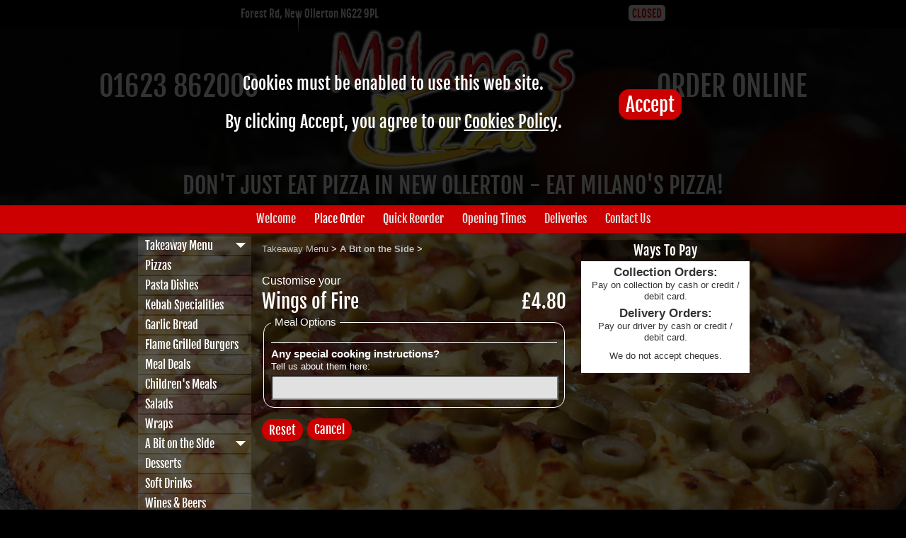

--- FILE ---
content_type: text/html; charset=utf-8
request_url: https://milanospizza-newollerton.com/index.php?main_page=product_info&cPath=1_2&products_id=491
body_size: 5443
content:
<!DOCTYPE html>
<html xmlns="http://www.w3.org/1999/xhtml" dir="ltr" lang="en">
<head>
<title>Wings of Fire | &pound;4.80 | Milano's Pizza | Order Takeaway in New Ollerton</title>
<meta http-equiv="Content-Type" content="text/html; charset=utf-8" />
<meta name="keywords" content="Wings of Fire Takeaway Menu fast food, takeaway, order online" />
<meta name="description" content="Milano's Pizza Wings of Fire | 6 spicy chicken wings. " />
<meta http-equiv="imagetoolbar" content="no" />
<meta name="apple-mobile-web-app-capable" content="yes">
<meta name="viewport" content="width=device-width, initial-scale=1, maximum-scale=1, minimum-scale=1, user-scalable=yes" />
<meta name="apple-mobile-web-app-title" content="Milano's Pizza" />

<link rel="shortcut icon" href="favicon/favicon.png" >
<link rel="icon" type="image/png" href="favicon/favicon.png" >
<link rel="apple-touch-icon-precomposed" sizes="144x144" href="favicon/favicon.png">
<base href="https://milanospizza-newollerton.com/" />

<link rel="stylesheet" type="text/css" href="includes/templates/custom/css/stylesheet.css" />
<link rel="stylesheet" type="text/css" href="includes/templates/custom/css/stylesheet_a_normalize.css" />
<link rel="stylesheet" type="text/css" href="includes/templates/custom/css/stylesheet_allergies.css" />
<link rel="stylesheet" type="text/css" href="includes/templates/custom/css/stylesheet_attributes.css" />
<link rel="stylesheet" type="text/css" href="includes/templates/custom/css/stylesheet_cartpanel.css" />
<link rel="stylesheet" type="text/css" href="includes/templates/custom/css/stylesheet_categories.css" />
<link rel="stylesheet" type="text/css" href="includes/templates/custom/css/stylesheet_css_buttons.css" />
<link rel="stylesheet" type="text/css" href="includes/templates/custom/css/stylesheet_custom.css" />
<link rel="stylesheet" type="text/css" href="includes/templates/custom/css/stylesheet_datepicker.css" />
<link rel="stylesheet" type="text/css" href="includes/templates/custom/css/stylesheet_footer.css" />
<link rel="stylesheet" type="text/css" href="includes/templates/custom/css/stylesheet_header.css" />
<link rel="stylesheet" type="text/css" href="includes/templates/custom/css/stylesheet_offers.css" />
<link rel="stylesheet" type="text/css" href="includes/templates/custom/css/stylesheet_opentimes.css" />
<link rel="stylesheet" type="text/css" href="includes/templates/custom/css/stylesheet_pcfinder.css" />
<link rel="stylesheet" type="text/css" href="includes/templates/custom/css/stylesheet_popup.css" />
<link rel="stylesheet" type="text/css" href="includes/templates/custom/css/stylesheet_reorder.css" />
<link rel="stylesheet" type="text/css" href="includes/templates/custom/css/stylesheet_reservations.css" />
<link rel="stylesheet" type="text/css" href="includes/templates/custom/css/stylesheet_sideboxes.css" />
<link rel="stylesheet" type="text/css" href="includes/templates/custom/css/stylesheet_slideshow.css" />
<link rel="stylesheet" type="text/css" href="includes/templates/custom/css/stylesheet_tasteguide.css" />
<link rel="stylesheet" type="text/css" href="includes/templates/custom/css/stylesheet_welcome.css" />
<link rel="stylesheet" type="text/css" href="includes/templates/custom/css/stylesheet_x_nochex.css" />
<link rel="stylesheet" type="text/css" media="print" href="includes/templates/custom/css/print_stylesheet.css" />
<script type="text/javascript" src="scripts/jquery-1.9.1.min.js"></script>
<script type="text/javascript" src="scripts/jquery-1.7.1.js"></script>
<script type="text/javascript" src="scripts/jquery-ui-1.8.18.custom.min.js"></script>
<script language="javascript" src="scripts/jquery.dimensions.js"></script>
<script type="text/javascript" src="scripts/jquery.min.js"></script>
<script type="text/javascript" src="scripts/fadeslideshow.js"></script>
<script type="text/javascript" src="scripts/history.js"></script>
<script type="text/javascript" src="includes/modules/pages/product_info/jscript_textarea_counter.js"></script>
<script language="javascript" type="text/javascript"><!--
  function alcoholMessage() {
  alert('WARNING!\n\nTo purchase alcohol online you must\nalso order any item from:\n\nSmall Pizzas\nMedium Pizzas\nLarge Pizzas\nPick \'N\' Mix\nPasta Dishes\nKebab Specialities\nGarlic Bread\nFlame Grilled Burgers\nMeal Deals\n\n');
  }
//--></script>

<script language="javascript" type="text/javascript"><!--
$(document).ready(function (){
  if (getCookie('acceptmyid').length > 0) {
  } else {
	  	 	$("#cookie-bar-top").show();
	    }
  $("#cookie-hide").click(function (){
    createCookie('acceptmyid', true, 365);
	$("#cookie-bar-top").slideUp(500);
  })
});
var createCookie = function(name, value, days) {
	    	var path = "; path=/";
	    var expires;
    if (days) {
        var date = new Date();
        date.setTime(date.getTime() + (days * 24 * 60 * 60 * 1000));
        expires = "; expires=" + date.toGMTString();
    }
    else {
        expires = "";
    }
    document.cookie = name + "=" + value + expires + path;
}

function getCookie(c_name) {
    if (document.cookie.length > 0) {
        c_start = document.cookie.indexOf(c_name + "=");
        if (c_start != -1) {
            c_start = c_start + c_name.length + 1;
            c_end = document.cookie.indexOf(";", c_start);
            if (c_end == -1) {
                c_end = document.cookie.length;
            }
            return unescape(document.cookie.substring(c_start, c_end));
        }
    }
    return "";
}
//--></script>

<script language="javascript" type="text/javascript"><!--
$(document).ready(function() {
	$('select').each(function(e) {
		var selectId = $('select:eq(' + e + ')').attr('id');
		var selE = $('select:eq(' + e + ') option:selected').text();
		$(this).wrap('<div class="selectWrap" id="' + selectId + '-Wrapper"></div>');
		$('.selectWrap:eq(' + e + ')').append('<span class="selectInner"></span>');
		$('.selectInner:eq(' + e + ')').text(selE);
	});
	$('select').change(function() {
		var i = $(this).index('select');
		var sel = $('select:eq(' + i + ') option:selected').text();
		$('.selectInner:eq(' + i + ')').text(sel);
	});
	});
//--></script>





<script language="javascript" type="text/javascript"><!--
$(document).ready(function (){

	// CHECKBOXES **************************************************************************

	// restrict number of options to be selected:
	$('.attributesCheckboxList').find('input[type="checkbox"]').change(function () {

		//	only 1 crust option can be selected
		if($('.Pizza-1-Crust-Wrapper').is(":visible")){
			$('.Pizza-1-Crust-Wrapper').change(function () {
				var selected = $('.Pizza-1-Crust-Wrapper').find('input[type="checkbox"]:checked').length;
				var allowed = 1;
				if(selected == allowed){
					$('.Pizza-1-Crust:not(:checked)').attr('disabled', 'disabled').next('label').css('opacity', '0.3');
				}else{
					$('.Pizza-1-Crust').removeAttr('disabled').next('label').css('opacity', '1');
				} 
			});
		}
		if($('.Pizza-2-Crust-Wrapper').is(":visible")){
			$('.Pizza-2-Crust-Wrapper').change(function () {
				var selected = $('.Pizza-2-Crust-Wrapper').find('input[type="checkbox"]:checked').length;
				var allowed = 1;
				if(selected == allowed){
					$('.Pizza-2-Crust:not(:checked)').attr('disabled', 'disabled').next('label').css('opacity', '0.3');
				}else{
					$('.Pizza-2-Crust').removeAttr('disabled').next('label').css('opacity', '1');
				} 
			});
		}

		//	2 pizzas must be selected for half and half
		if($('.Half-And-Half-Wrapper').is(":visible")){
			$('.Half-And-Half-Wrapper').change(function () {
				var halfandhalfselected = $('.Half-And-Half-Wrapper').find('input[type="checkbox"]:checked').length;
				var halfandhalfallowed = 2;
				if(halfandhalfselected == halfandhalfallowed){
					$('.Half-And-Half:not(:checked)').attr('disabled', 'disabled').next('label').css('opacity', '0.3');
				}else{
					$('.Half-And-Half').removeAttr('disabled').next('label').css('opacity', '1');
				} 
			});
		}

		//	only 4 toppings can be selected for create your own
		if($('.4-Pizza-Toppings-Wrapper').is(":visible")){
			$('.4-Pizza-Toppings-Wrapper').change(function () {
				var toppingsselected = $('.Half-And-Half-Wrapper').find('input[type="checkbox"]:checked').length;
				var toppingsallowed = 4;
				if(toppingsselected == toppingsallowed){
					$('.4-Pizza-Toppings:not(:checked)').attr('disabled', 'disabled').next('label').css('opacity', '0.3');
				}else{
					$('.4-Pizza-Toppings').removeAttr('disabled').next('label').css('opacity', '1');
				} 
			});
		}

	});
	

	// SALADS & SAUCES**************************************************************************
	
	// Burgers:
	// no salad selected - deselect everything else:
	$('.Salad-1.No-Salad').change(function () {
		if (this.checked) {
			$('.Salad-1-Wrapper').find('input[type="checkbox"]').not(this).prop('checked',false);
		}
	});
	$('.Salad-2.No-Salad').change(function () {
		if (this.checked) {
			$('.Salad-2-Wrapper').find('input[type="checkbox"]').not(this).prop('checked',false);
		}
	});
	$('.Salad-3.No-Salad').change(function () {
		if (this.checked) {
			$('.Salad-3-Wrapper').find('input[type="checkbox"]').not(this).prop('checked',false);
		}
	});

	// all salad selected - deselect everything else:
	$('.Salad-1.All-Salad').change(function () {
		if (this.checked) {
			$('.Salad-1-Wrapper').find('input[type="checkbox"]').not($('.All-Salad')).prop('checked',false);
		}
	});
	$('.Salad-2.All-Salad').change(function () {
		if (this.checked) {
			$('.Salad-2-Wrapper').find('input[type="checkbox"]').not($('.All-Salad')).prop('checked',false);
		}
	});
	$('.Salad-3.All-Salad').change(function () {
		if (this.checked) {
			$('.Salad-3-Wrapper').find('input[type="checkbox"]').not($('.All-Salad')).prop('checked',false);
		}
	});

	// salad items selected - deselect no salad and all salad:
	$('.Salad-1-Wrapper').find('input[type="checkbox"]').not($('.No-Salad, .All-Salad')).change(function () {
		if (this.checked) {
			$('.Salad-1.No-Salad, .Salad-1.All-Salad').prop('checked', false);
		}
	});
	$('.Salad-2-Wrapper').find('input[type="checkbox"]').not($('.No-Salad, .All-Salad')).change(function () {
		if (this.checked) {
			$('.Salad-2.No-Salad, .Salad-2.All-Salad').prop('checked', false);
		}
	});
	$('.Salad-3-Wrapper').find('input[type="checkbox"]').not($('.No-Salad, .All-Salad')).change(function () {
		if (this.checked) {
			$('.Salad-3.No-Salad, .Salad-3.All-Salad').prop('checked', false);
		}
	});

	// all items selected - select all salad and deselect everything else:
	$('.Salad-1-Wrapper').change(function () {
		var saladtotalchecked = $('.Salad-1-Wrapper').find('input[type="checkbox"]:checked').length;
		var saladtotal = $('.Salad-1-Wrapper').find('input[type="checkbox"]').length-3;
		if(saladtotalchecked > saladtotal){
			$('.Salad-1.All-Salad').prop('checked', true);
			$('.Salad-1-Wrapper').find('input[type="checkbox"]').not($('.All-Salad')).prop('checked',false);
		} 
	});
	$('.Salad-2-Wrapper').change(function () {
		var saladtotalchecked = $('.Salad-2-Wrapper').find('input[type="checkbox"]:checked').length;
		var saladtotal = $('.Salad-2-Wrapper').find('input[type="checkbox"]').length-3;
		if(saladtotalchecked > saladtotal){
			$('.Salad-2.All-Salad').prop('checked', true);
			$('.Salad-2-Wrapper').find('input[type="checkbox"]').not($('.All-Salad')).prop('checked',false);
		} 
	});
	$('.Salad-3-Wrapper').change(function () {
		var saladtotalchecked = $('.Salad-3-Wrapper').find('input[type="checkbox"]:checked').length;
		var saladtotal = $('.Salad-3-Wrapper').find('input[type="checkbox"]').length-3;
		if(saladtotalchecked > saladtotal){
			$('.Salad-3.All-Salad').prop('checked', true);
			$('.Salad-3-Wrapper').find('input[type="checkbox"]').not($('.All-Salad')).prop('checked',false);
		} 
	});

	// no items selected - select no salad and deselect everything else:
	$('.Salad-1-Wrapper').change(function () {
		var saladtotalchecked = $('.Salad-1-Wrapper').find('input[type="checkbox"]:checked').length;
		if(saladtotalchecked ==0){
			$('.Salad-1.No-Salad').prop('checked', true);
		} 
	});
	$('.Salad-2-Wrapper').change(function () {
		var saladtotalchecked = $('.Salad-2-Wrapper').find('input[type="checkbox"]:checked').length;
		if(saladtotalchecked ==0){
			$('.Salad-2.No-Salad').prop('checked', true);
		} 
	});
	$('.Salad-3-Wrapper').change(function () {
		var saladtotalchecked = $('.Salad-3-Wrapper').find('input[type="checkbox"]:checked').length;
		if(saladtotalchecked ==0){
			$('.Salad-3.No-Salad').prop('checked', true);
		} 
	});

	// no sauce selected - deselect everything else:
	$('.Sauce-1.No-Sauce').change(function () {
		if (this.checked) {
			$('.Sauce-1-Wrapper').find('input[type="checkbox"]').not(this).prop('checked',false);
		}
	});
	$('.Sauce-2.No-Sauce').change(function () {
		if (this.checked) {
			$('.Sauce-2-Wrapper').find('input[type="checkbox"]').not(this).prop('checked',false);
		}
	});
	$('.Sauce-3.No-Sauce').change(function () {
		if (this.checked) {
			$('.Sauce-3-Wrapper').find('input[type="checkbox"]').not(this).prop('checked',false);
		}
	});

	// any sauce selected - deselect no sauce:
	$('.Sauce-1-Wrapper').find('input[type="checkbox"]').not($('.No-Sauce')).change(function () {
		if (this.checked) {
			$('.Sauce-1.No-Sauce').prop('checked', false);
		}
	});
	$('.Sauce-2-Wrapper').find('input[type="checkbox"]').not($('.No-Sauce')).change(function () {
		if (this.checked) {
			$('.Sauce-2.No-Sauce').prop('checked', false);
		}
	});
	$('.Sauce-3-Wrapper').find('input[type="checkbox"]').not($('.No-Sauce')).change(function () {
		if (this.checked) {
			$('.Sauce-3.No-Sauce').prop('checked', false);
		}
	});

	// restrict number of sauces (number may vary!!!):
	$('.Sauce-1-Wrapper').change(function () {
		var saucetotalchecked = $('.Sauce-1-Wrapper').find('input[type="checkbox"]:checked').length;
		var saucetotalallowed = 2;
		if(saucetotalchecked == saucetotalallowed){
			$('.Sauce-1:not(:checked)').attr('disabled', 'disabled').next('label').css('opacity', '0.3');
		}else{
			$('.Sauce-1').removeAttr('disabled').next('label').css('opacity', '1');
		} 
	});
	$('.Sauce-2-Wrapper').change(function () {
		var saucetotalchecked = $('.Sauce-2-Wrapper').find('input[type="checkbox"]:checked').length;
		var saucetotalallowed = 2;
		if(saucetotalchecked == saucetotalallowed){
			$('.Sauce-2:not(:checked)').attr('disabled', 'disabled').next('label').css('opacity', '0.3');
		}else{
			$('.Sauce-2').removeAttr('disabled').next('label').css('opacity', '1');
		} 
	});
	$('.Sauce-3-Wrapper').change(function () {
		var saucetotalchecked = $('.Sauce-3-Wrapper').find('input[type="checkbox"]:checked').length;
		var saucetotalallowed = 2;
		if(saucetotalchecked == saucetotalallowed){
			$('.Sauce-3:not(:checked)').attr('disabled', 'disabled').next('label').css('opacity', '0.3');
		}else{
			$('.Sauce-3').removeAttr('disabled').next('label').css('opacity', '1');
		} 
	});

	// no sauce selected - select no sauce and deselect everything else:
	$('.Sauce-1-Wrapper').change(function () {
		var saucetotalchecked = $('.Sauce-1-Wrapper').find('input[type="checkbox"]:checked').length;
		if(saucetotalchecked ==0){
			$('.Sauce-1.No-Sauce').prop('checked', true);
			$('.Sauce-1').removeAttr('disabled').next('label').css('opacity', '1');
		} 
	});
	$('.Sauce-2-Wrapper').change(function () {
		var saucetotalchecked = $('.Sauce-2-Wrapper').find('input[type="checkbox"]:checked').length;
		if(saucetotalchecked ==0){
			$('.Sauce-2.No-Sauce').prop('checked', true);
			$('.Sauce-2').removeAttr('disabled').next('label').css('opacity', '1');
		} 
	});
	$('.Sauce-3-Wrapper').change(function () {
		var saucetotalchecked = $('.Sauce-3-Wrapper').find('input[type="checkbox"]:checked').length;
		if(saucetotalchecked ==0){
			$('.Sauce-3.No-Sauce').prop('checked', true);
			$('.Sauce-3').removeAttr('disabled').next('label').css('opacity', '1');
		} 
	});



	// JACKET TOPPINGS **************************************************************************

	// plain selected - deselect everything else:
	$('.Jacket-Toppings.Plain').change(function () {
		if (this.checked) {
			$('.Jacket-Toppings-Wrapper').find('input[type="checkbox"]').not(this).prop('checked',false);
		}
	});

	// any topping selected - deselect plain:
	$('.Jacket-Toppings-Wrapper').find('input[type="checkbox"]').not($('.Plain')).change(function () {
		if (this.checked) {
			$('.Plain').prop('checked', false);
		}
	});



	// BURGER EXTRAS **************************************************************************

	// only one can be selected:
	$('.Burger-Extras-Wrapper').find('input[type="checkbox"]').change(function () {
		if (this.checked) {
			$('.Burger-Extras-Wrapper').find('input[type="checkbox"]').not(this).prop('checked',false);
		}
	});



/* ############################### C H E C K   T H E   F O R M ############################### */


	// CHECK THE CART QUANTITY FORM:
	$("form[name='cart_quantity']").on('submit', function(){
		var error = false;
		var error_message = "ERROR!\n\n";
		var message = '';

		//	Pizza topping must be selected for create your own
		if($('.4-Pizza-Toppings-Wrapper').is(":visible")){
			if($('.4-Pizza-Toppings-Wrapper').find('input[type="checkbox"]:checked').length < 1){
				message = message + "• You must choose at least 1 topping.\n";
				error = true;
			} 
		}

		//	2 kebabs must be selected for mixed kebab
		if($('.Mixed-Kebab-Wrapper').is(":visible")){
			if($('.Mixed-Kebab-Wrapper').find('input[type="checkbox"]:checked').length != 2){
				message = message + "• You must choose 2 Kebabs.\n";
				error = true;
			} 
		}

		//	Salad must be selected
		if($('.Salad-1-Wrapper').is(":visible")){
			if($('.Salad-1-Wrapper').find('input[type="checkbox"]:checked').length < 1){
				message = message + "• You must select a salad option.\n";
				error = true;
			} 
		}
		if($('.Salad-2-Wrapper').is(":visible")){
			if($('.Salad-2-Wrapper').find('input[type="checkbox"]:checked').length < 1){
				message = message + "• You must select all salad options.\n";
				error = true;
			} 
		}
		if($('.Salad-3-Wrapper').is(":visible")){
			if($('.Salad-3-Wrapper').find('input[type="checkbox"]:checked').length < 1){
				message = message + "• You must select all salad options.\n";
				error = true;
			} 
		}

		//	Sauce must be selected
		if($('.Sauce-1-Wrapper').is(":visible")){
			if($('.Sauce-1-Wrapper').find('input[type="checkbox"]:checked').length < 1){
				message = message + "• You must select a sauce option.\n";
				error = true;
			} 
		}
		if($('.Sauce-2-Wrapper').is(":visible")){
			if($('.Sauce-2-Wrapper').find('input[type="checkbox"]:checked').length < 1){
				message = message + "• You must select all sauce options.\n";
				error = true;
			} 
		}
		if($('.Sauce-3-Wrapper').is(":visible")){
			if($('.Sauce-3-Wrapper').find('input[type="checkbox"]:checked').length < 1){
				message = message + "• You must select all sauce options.\n";
				error = true;
			} 
		}

		//	Jacket topping must be selected
		if($('.Jacket-Toppings').is(":visible")){
			if($('.Jacket-Toppings-Wrapper').find('input[type="checkbox"]:checked').length < 1){
				message = message + "• You must select a topping option.\n";
				error = true;
			} 
		}

		if(error == true) {
			alert(error_message + message);
			return false;
		} else {
			this.submit();
		}
    });
})
//--></script>

<style>
@font-face {
    font-family: 'takeawaybold';
    src: url('fonts/fjallaone-regular-webfont.eot');
    src: url('fonts/fjallaone-regular-webfont.eot?#iefix') format('embedded-opentype'),
         url('fonts/fjallaone-regular-webfont.woff') format('woff'),
         url('fonts/fjallaone-regular-webfont.ttf') format('truetype'),
         url('fonts/fjallaone-regular-webfont.svg') format('svg');
    font-weight: normal;
    font-style: normal;
	font-display: swap;
}
@font-face {
    font-family: 'takeawayreg';
    src: url('fonts/aglgtcon-webfont.eot');
    src: url('fonts/aglgtcon-webfont.eot?#iefix') format('embedded-opentype'),
         url('fonts/aglgtcon-webfont.woff') format('woff'),
         url('fonts/aglgtcon-webfont.ttf') format('truetype'),
         url('fonts/aglgtcon-webfont.svg') format('svg');
    font-weight: normal;
    font-style: normal;
	font-display: swap;
}
</style>
</head>
<body id="productinfoBody">


<div id="background"></div>

<div id="overallWrapper">

  
    <div id="cookie-bar-top" class="cookie-bar">
        <div class="cookie-content">
        	<div>
            <p>Cookies must be enabled to use this web site.</p>
            <p>By clicking Accept, you agree to our <a href="index.php?main_page=cookies" class="cookie-policy">Cookies Policy</a>.</p>
            </div>
            <div id="cookie-hide" class="showCookiesButton">Accept</div>
        </div>
    </div>
<div id="mainHeaderWrapper">
	<div id="mainHeader">
		<!--bof-header logo and navigation display-->
		<div id="topBar">
			
			<div itemprop="address" itemscope itemtype="http://schema.org/PostalAddress" id="addressWrapper">
			<span itemprop="streetAddress">Forest Rd,</span> 
			<span itemprop="addressLocality">New Ollerton</span> 
			<span itemprop="postalCode">NG22 9PL</span>
			<div id="socialMediaContainer">
																					</div>
			</div>
            
                        
            <div id="openclosedWrapper">
            <span class="closedSign">CLOSED</span>            
			            </div>
        </div>
			
	</div>

		<div itemscope itemtype="http://schema.org/Restaurant" id="headerWrapper">
			<div id="orderOnlineText">ORDER ONLINE</div>
			<div id="salesText">DON'T JUST EAT PIZZA IN NEW OLLERTON - EAT MILANO'S PIZZA!</div>
			<div style="display:none"><span itemprop="servesCuisine"></span></div>
			<div id="logo"><a href="https://milanospizza-newollerton.com/"><img src="includes/templates/custom/images/logo.png" alt="Milano's Pizza" title=" Milano's Pizza " width="400" height="228" itemprop="image" /><meta itemprop="name" content="Milano's Pizza"></a></div>
			<div id="motif"></div>
			
			
			<div id="phoneWrapper1">
			<span itemprop="telephone" class="number">01623 862000</span>
			</div>
			
		</div>
		<!--eof-header logo and navigation display-->
</div>
<!--bof-navigation display-->
<div id="navMainWrapper">
    <div id="navMain">
        <a itemprop="url" href="https://milanospizza-newollerton.com/">Welcome</a>
        <a itemprop="menu" href="index.php?main_page=index&amp;cPath=1" class="selected">Place Order</a>
    <a href="index.php?main_page=quick_reorder">Quick Reorder</a>
    <a href="index.php?main_page=opening_times">Opening Times</a>
    <a href="index.php?main_page=shippinginfo">Deliveries</a>
    
    
    <a href="index.php?main_page=contact_us">Contact Us</a>
        
        
    </div>
</div>
<!--eof-navigation display-->



<div id="mainWrapperWrapper">
	<div id="mainWrapper">
		<div id="contentMainWrapper">

        <!--bof-Home banner -->
                <!--eof-Home banner -->

		<table id="mainTable" border="0" cellspacing="0" cellpadding="0" align="center">
		  <tr>
					<td id="navColumnOne" class="columnLeft" style="width: 180px">
				<div id="navColumnOneWrapper" style="width: 170px">
					<!--// bof: categories //-->
<div class="leftBoxContainer" id="categories" style="width: 170px">
<div id="categoriesContent" class="sideBoxContent">
<a class="category-top category-current" href="https://milanospizza-newollerton.com/index.php?main_page=index&amp;cPath=1">Takeaway Menu</a>
<a class="category-top" href="https://milanospizza-newollerton.com/index.php?main_page=index&amp;cPath=1_6">Pizzas</a>
<a class="category-top" href="https://milanospizza-newollerton.com/index.php?main_page=index&amp;cPath=1_36">Pasta Dishes</a>
<a class="category-top" href="https://milanospizza-newollerton.com/index.php?main_page=index&amp;cPath=1_5">Kebab Specialities</a>
<a class="category-top" href="https://milanospizza-newollerton.com/index.php?main_page=index&amp;cPath=1_16">Garlic Bread</a>
<a class="category-top" href="https://milanospizza-newollerton.com/index.php?main_page=index&amp;cPath=1_7">Flame Grilled Burgers</a>
<a class="category-top" href="https://milanospizza-newollerton.com/index.php?main_page=index&amp;cPath=1_8">Meal Deals</a>
<a class="category-top" href="https://milanospizza-newollerton.com/index.php?main_page=index&amp;cPath=1_10">Children's Meals</a>
<a class="category-top" href="https://milanospizza-newollerton.com/index.php?main_page=index&amp;cPath=1_3">Salads</a>
<a class="category-top" href="https://milanospizza-newollerton.com/index.php?main_page=index&amp;cPath=1_40">Wraps</a>
<a class="category-top category-current" href="https://milanospizza-newollerton.com/index.php?main_page=index&amp;cPath=1_2">A Bit on the Side</a>
<a class="category-top" href="https://milanospizza-newollerton.com/index.php?main_page=index&amp;cPath=1_11">Desserts</a>
<a class="category-top" href="https://milanospizza-newollerton.com/index.php?main_page=index&amp;cPath=1_4">Soft Drinks</a>
<a class="category-top" href="https://milanospizza-newollerton.com/index.php?main_page=index&amp;cPath=1_33">Wines & Beers</a>
<br class="clearBoth">
</div></div>
<!--// eof: categories //-->
                <div id="clearBoth"></div>
				</div>
			</td>
					<td valign="top">
		<!-- bof upload alerts -->
				<!-- eof upload alerts -->
		
		<div id="messageWrapper">
				</div>
		<!-- bof  breadcrumb -->
				<!-- eof breadcrumb -->
		
<div class="centerColumn" id="productGeneral">
<div class="breadcrumb">

	<a href="https://milanospizza-newollerton.com/index.php?main_page=index&amp;cPath=1">Takeaway Menu</a> > 
	<a href="https://milanospizza-newollerton.com/index.php?main_page=index&amp;cPath=1_2"><b>A Bit on the Side</b></a> > 
	</div>


<!--bof Form start-->
<form name="cart_quantity" action="https://milanospizza-newollerton.com/index.php?main_page=product_info&amp;cPath=1_2&amp;products_id=491&amp;number_of_uploads=0&amp;action=add_product" method="post" enctype="multipart/form-data">
<!--eof Form start-->


<!--bof Category Icon -->
<!--eof Category Icon -->

<!--bof Prev/Next top position -->
<!--eof Prev/Next top position-->

<!--bof Main Product Image -->
<!--eof Main Product Image-->

<!--bof Product Name-->

<h1 id="productName" class="productGeneral">
<span class="customiseYour">Customise your</span><br />Wings of Fire</h1>
<!--eof Product Name-->

<!--bof Product Price block -->
<h2 id="productPrices" class="productGeneral">
<span class="customiseYour">&nbsp;</span><br />&pound;4.80</h2>
<!--eof Product Price block -->
 
<div id="clearBoth"></div>

<!--bof free ship icon  -->
<!--eof free ship icon  -->



<!--bof Product details list  -->
<!--eof Product details list -->


<!--bof Attributes Module -->
<div id="productAttributes">
<fieldset class="attributes" >
<legend id="optionName">Meal Options</legend>
<h3 class="attributesComments Instructions-Wrapper"><hr>Any special cooking instructions?<br><span class="instructionsText">Tell us about them here:</span></h3>


<input type="text" name="id[txt_37]" size="75" maxlength="200" value="" id="attrib-37-0" />  

<div class="clearBoth"></div>
</fieldset>
</div><!--eof Attributes Module -->
<div class="clearBoth" style="height:1px"></div>
<div class="buttonRow back"><input type="hidden" name="alcohol_allowed" value="false" /><input class="cssButton button_reset" onmouseover="this.className='cssButtonHover button_reset button_resetHover'" onmouseout="this.className='cssButton button_reset'" onclick="location.reload()" type="reset" value="Reset" />
<a href="index.php?main_page=index&cPath=1_2" class="cancelButton">Cancel</a></div> 
<!--bof Add to Cart Box -->

<!--eof Add to Cart Box-->

<!--bof Form close-->
</form>
<!--bof Form close-->
<br class="clearBoth" />
</div>
<div id="centerColumnBase"></div>        		</td>
				<td id="navColumnTwo" class="columnRight" style="width: 290px">
        				<div id="navColumnTwoWrapper" style="width: 280px">
            			<!--// bof: cards //-->


	<div id="cardsHeading">Ways To Pay</div>
	<div id="cards"><h3 style="margin:0;padding-top:5px;">Collection Orders:</h3><div style="padding:0 10px">Pay on collection by cash or credit / debit card.</div><h3 style="margin:5px 0 0 0;">Delivery Orders:</h3><div style="padding:0 10px">Pay our driver by cash or credit / debit card.</div><div style="margin-top:10px">We do not accept cheques.</div>

<br class="clearBoth">
</div><!--// eof: cards //-->

            			<div id="clearBoth"></div>
            			</div>
		</td>
				  </tr>
		</table>
		</div>
	</div>

<div id="footerWrapper">
	<div id="footer">
	<!--bof-navigation display -->
	<div id="navSupp">
		<ul>
						<li>  <a href="https://milanospizza-newollerton.com/index.php?main_page=allergies">Allergy Advice</a>
::
  <a href="https://milanospizza-newollerton.com/index.php?main_page=conditions">Terms & Conditions</a>
::
  <a href="https://milanospizza-newollerton.com/index.php?main_page=privacy">Privacy Statement</a>
::
  <a href="https://milanospizza-newollerton.com/index.php?main_page=cookies">Cookies</a>
</li>
					</ul>
	</div>
	<!--eof-navigation display -->
	<!--bof- site copyright display -->
	<div id="siteinfoLegal">
		&copy; 2026 :: <a href="https://milanospizza-newollerton.com/index.php?main_page=index">Milano's Pizza</a>	</div>
	<!--eof- site copyright display -->
	<!--bof- credit card & brand display -->
    <div class="CCBrandWrapper" style="display:flex;align-items:center;justify-content:space-between;">
        <!--bof- OOFTA link -->
		        <div id="OOFTAlink" class="legalCopyright">
            <a href="https://www.oofta.co.uk" target="_blank">Powered by <img src="images/OOFTA-logo.png" alt="OOFTA" border="0"  height="50" /></a>
        </div>
        <!--eof- OOFTA link -->
        <!--bof- critical solutions link -->
        		        <div id="footerCCwrapper"><img src="images/footer-cards.png" height="40px" /></div>
        	</div>
	<!--eof- credit card & brand display -->
	</div> 
    <!--eof- footer -->
</div>
    <!--eof- footerWrapper -->
</div>
</div>
</body>
</html>


--- FILE ---
content_type: text/css
request_url: https://milanospizza-newollerton.com/includes/templates/custom/css/stylesheet.css
body_size: 4411
content:
/**
 * Main CSS Stylesheet
 *
 * @package templateSystem
 * @copyright Copyright 2003-2007 Zen Cart Development Team
 * @copyright Portions Copyright 2003 osCommerce
 * @license http://www.zen-cart.com/license/2_0.txt GNU Public License V2.0
 * @version $Id: stylesheet.css 5952 2007-03-03 06:18:46Z drbyte $
 */
a img, img a, img, a img:link {
	border: none;
	}

ADDRESS {
	text-transform: uppercase;
	padding: 0.5em;
	font-style: normal;
	}

.biggerText {
	font-size: 1.2em;
	}

h1, h2, h3, h4, h5, h6 {
	line-height: normal;
	}

h4 {
	margin: 0;
}

/*  Might uncomment either or both of these if having problems with IE peekaboo bug:
h1, h2, h3, h4, h5, h6, p {
	position: relative;
	}
*html .centerColumn {
	height: 1%;
	}
*/

CODE {
	font-family: arial, verdana, helvetica, sans-serif;
	}

FORM, INPUT {
	display: inline;
	}

TEXTAREA {
	margin: auto;
	display: block;
	width: 95%;
	}

fieldset p {
	margin: 0 0 10px 0;
	}

#checkoutPayment fieldset, #checkoutConfirmDefault fieldset {
	margin-top: 10px;
	}

#checkoutPayment fieldset .checkoutPaymentBilling {
	margin-top: 0;
	margin-bottom: 10px;
	}

label {
	line-height: 1.5em;
	padding: 0.2em;
	}

.centerBoxContents, .specialsListBoxContents, .categoryListBoxContents, .centerBoxContentsAlsoPurch, .attribImg {
	float: left;
	}

label.inputLabel, #passwordForgotten label {
	width: 9em;
	float: left;
	}

label.inputLabelPayment {
	width: 14em;
	float: left;
	padding-left: 2.5em;
	}

label.selectLabel, label.switchedLabel, label.uploadsLabel {
	width: 11em;
	float: left;
	}

p {
	margin-top: 0;
	margin-bottom: 5px;
	}

.clearBoth {
	clear: both;
	}

#clearBoth {
	clear: both;
	height: 0px;
	}

#clearBaseWrapper {
	padding: 4px 0;
	}

#logoWrapper, #ezPageBoxList, #cartBoxListWrapper ul, #ezPageBoxList ul, #popupAdditionalImage, #popupImage {
	margin: 0 auto 0 auto;
	padding: 0em;
	}
	
#cartContentsDisplay {
	margin-top:10px;
	}

#prevOrders, #orderSummary {
	clear: both;
	margin-top: 10px;
	padding: 0 10px;
	}
	
#orderTotals {
	clear: both;
	margin-top: 10px;
	padding: 10px 0;
	}

#accountOrderTotals {
	clear: both;
	padding: 10px;
	}
	
#mainWrapper, #mainWrapper2, #mainWrapperWrapper, #footerWrapper {
	margin: 0 auto 0 auto;
	} 

#tagline a img{
	border: 0;
	}

#sendSpendWrapper {
	border: 1px solid #cacaca;
	float: right;
	margin: 0em 0em 1em 1em;
	}

.floatingBox, #sendSpendWrapper, #checkoutShipto, #checkoutBillto, #navEZPagesTOCWrapper {
	margin: 0;
	width: 45%;
	}

.deliveryChargeBox {
	margin-left: 30px;
	width: 45%;
	float: right;
}

#accountLinksWrapper {
	margin-top: 20px;
	margin-bottom: 20px;
	}

.wrapperAttribsOptions {
	margin: 0;
	}

/*navigation*/

.navSplitPagesResult {}
.navSplitPagesLinks {}

.navNextPrevCounter {
	margin: 0em;
	}
.navNextPrevList {
	display: inline;
	white-space: nowrap;
	margin: 0;
	padding: 0.5em 0em;
	list-style-type: none;
	}

#productGeneralAdded, #cartInstructionsDisplay {
	float: left;
	clear: left;
	width: 50%;
	}
	
#cartInstructionsDisplay p {
	margin: 0 0 10px 0;
	}
	
.closedHeading {
	margin: 0;
	}

#navCatTabs ul li {
	display: inline;
	}

#navCatTabs ul li a.category-top {
	padding: 10px;
	text-decoration: none;
	}

#navCatTabs ul li a.category-top:hover {
	text-decoration: none;
	}
	
#navCatTabs ul li a.category-selected {
	font-family: 'takeawaybold', Arial, Helvetica, sans-serif;
	font-weight: normal;
	font-size: 24pt;
	color: #FFFFFF;
	text-decoration: none;
	}

#navCatTabs ul li a.category-selected:hover {
	color: #FFFFFF;
	text-decoration: none;
	}
	
#navEZPagesTOCWrapper {
	float: right;
	height: 1%;
	border: 1px solid #9a9a9a;
	}

#navEZPagesTOC ul {
	margin: 0;
	padding: 0.5em 0em;
	list-style-type: none;
	line-height: 1.5em;
	}

#navEZPagesTOC ul li {
	white-space: nowrap;
	}

#navEZPagesTOC ul li a {
	padding: 0em 0.5em;
	margin: 0;
	}

#navCategoryIcon, .buttonRow {
	text-align: left;
	clear: both;
	}

#indexProductListCatDescription, #categoryDescription {
	font-family: Arial, Helvetica, sans-serif;
	font-size: 11pt;
	line-height: 13pt;
	margin: 5px 0;
	text-align: center;
	position: relative;
	}

.buttonRow input {
	vertical-align: middle;
	}
	
#navMainSearch {
	float: right;
	}

#navBreadCrumbWrapper {
	width: 600px;
	padding-top: 10px;
	}
	
#navBreadCrumb {
	width: 600px;
	}

#navEZPagesTop {
	background-color: #abbbd3;
	margin: 0em;
	padding: 0.5em;
	}

/*The main content classes*/
#contentColumnMain, #navColumnOne, #navColumnTwo, .centerBoxContents, .specialsListBoxContents, .additionalImages, .centerBoxContentsSpecials, .centerBoxContentsAlsoPurch, .centerBoxContentsFeatured, .centerBoxContentsNew, .alert {
	vertical-align: top;
	}
	
.categoryListBoxContents {
	vertical-align: top;
	line-height: normal;
	}

.categoryListBoxContents img {
	}


/*.content,*/ #productDescription, .shippingEstimatorWrapper {
	float: left;
	}

#productDescription {
	}

.alert {
	color: #FF0000;
	font-weight: bold;
	margin: 0 0 10px 10px;
	}
.deliveryalert {
	color: #FF0000;
	}
.advisory {}
.important {
	font-family: Arial, Helvetica, sans-serif;
	font-weight: normal;
	font-size: 14pt;
	line-height: normal;
	}
.notice {}
.rating{}
.gvBal {
	float: right;
	}

.columnRight, .columnLeft {
	padding-bottom: 10px;
	}

.centerColumn {
	padding: 10px 0;
	}

.smallText, #siteinfoCredits, #siteinfoStatus, #siteinfoIP {
	}

/*Shopping Cart Display*/
#cartAdd {
	font-family: 'takeawayreg', Arial, Helvetica, sans-serif;
	font-weight: normal;
	float: right;
	text-align: center;
	margin-top: 5px;
	margin-right: 5px;
	}

.tableHeading TH {
	}

#cartSubTotal {
	text-align: right;
	padding: 5px 10px;
	margin: 5px 0 10px 0;
	}

.cartSubTotalPrice, .accountSubTotalPrice {
	font-family: 'takeawaybold', Arial, Helvetica, sans-serif;
	font-weight: normal;
	font-size: 13pt;
	line-height: 17pt;
	width:100px; 
	display:block; 
	text-align: right; 
	float:right; 
	clear:right;
	}

.cartSubTotalText, .SubTotalText, .accountSubTotalText {
	font-family: Arial, Helvetica, sans-serif;
	font-size: 13pt;
	line-height: 17pt;
	float:right; 
	}
	
.cartSubTotalOrderValuePrice {
	font-family: 'takeawaybold', Arial, Helvetica, sans-serif;
	font-weight: normal;
	font-size: 15pt;
	line-height: 20pt;
	width:100px; 
	display:block; 
	text-align: right; 
	float:right; 
	clear:right;
	}

.cartSubTotalOrderValueText, .SubTotalOrderValueText {
	font-family: Arial, Helvetica, sans-serif;
	font-weight: bold;
	font-size: 15pt;
	line-height: 20pt;
	float:right; 
	}

.SubTotalText, .SubTotalOrderValueText {
	float:left; 
	}

.checkoutShippingPrice {
	font-family: 'takeawaybold', Arial, Helvetica, sans-serif;
	font-weight: normal;
	font-size: 18pt;
	line-height: 24pt;
	}

.tableRow, .tableHeading {
	height: 2.2em;
	}

.cartProductDisplay, .cartUnitDisplay, .cartTotalDisplay, .cartRemoveItemDisplay, .cartQuantityUpdate, .cartQuantity,  .cartTotalsDisplay {
	padding: 5px 0px 5px 0px;
	}

.cartProductDisplay {
	font-family: Arial, Helvetica, sans-serif;
	font-weight: normal;
	font-size: 13pt;
	line-height: 18pt;
	}

#cartProdTitle {
	font-family: Arial, Helvetica, sans-serif;
	font-weight: bold;
	font-size: 13pt;
	line-height: 18pt;
	float: left;
}
	
.cartProdTitleSaving {
	font-family: Arial, Helvetica, sans-serif;
	font-weight: bold;
	font-size: 12pt;
	line-height: 16pt;
	color: #FF0000;
	float: left;
	clear: left;
	}

.cartProdTitleSavingPrice {
	font-family: 'takeawaybold', Arial, Helvetica, sans-serif;
	font-weight: normal;
	font-size: 15pt;
	color: #FFFFFF;
	background: #FF0000;
	padding: 5px;
	float: right;
	}

.cartUnitDisplay, .cartTotalDisplay {
	text-align: right;
	}
	
.cartTotalDisplay {
	font-family: 'takeawaybold', Arial, Helvetica, sans-serif;
	font-weight: normal;
	font-size: 13pt;
	line-height: 18pt;
	}

#scUpdateQuantity {
	width: 2em;
	}

.cartQuantity {
	width: 3.5em;
	}

.cartAttribsList {
	margin: 0 0 10px -40px;
	clear: both;
	}

.cartAttribsList li {
	list-style-type: none;
	padding: 0;
	font-size: 12pt;
	line-height: 14pt;
	}

.orderhistoryAttribsList {
	margin: 10px 0 20px -40px;
	clear: both;
	}

.orderhistoryAttribsList li {
	list-style-type: none;
	padding: 0;
	font-size: 12pt;
	line-height: 14pt;
	}

#mediaManager {
	width: 50%; 
	margin: 0.2em;
	padding: 0.5em;
	background-color: #E4FEf5;
	border: 1px solid #003D00;
	}
.mediaTitle {
	float: left;
	}
.mediaTypeLink {
	float: right;
	}

.productSpecialPriceSale {
	text-decoration: line-through;
	}
	
.normalprice, .productSpecialPriceSale {
	font-size: 18px;
	font-weight: normal;
	text-decoration: line-through;
	clear: both;
	}

.normally {
	font-size: 18px;
	font-weight: normal;
	}

.productSpecialPrice, .productSalePrice, .productSpecialPriceSale {
	color: #ffffff;
	font-size: 24px;
	line-height: 44px;
	}
	
.productPriceDiscount {
	font-size: 18px;
	line-height: 18px;
	}

.orderHistList {
	margin: 1em;
	padding: 0.2em 0em;
	list-style-type: none;
	} 

#cartBoxListWrapper ul, #ezPageBoxList ul {
	list-style-type: none;
	}
	
#cartBoxListDivider {
	clear: both;
	height: 10px;
	}

#ezPageBoxList li {
	margin: 0;
	padding: 0.2em 0em;
	} 

#cartBoxVoucherBalance {
	font-family: 'takeawaybold', Arial, Helvetica, sans-serif;
	font-weight: normal;
	padding-top: 15px;
	color: #FF0000;
	}

#cartBoxEmpty {
	padding-top: 50px;
	font-size: 16pt;
	color: #FF0000;
	}

#cartEmptyText {
	float: left;
	}

.totalBoxPaymentPage {
	font-family: Arial, Helvetica, sans-serif;
	font-size: 18pt;
	font-weight: normal;
	line-height: normal;
	float: right;
	}

.totalBox {
	font-family: 'takeawaybold', Arial, Helvetica, sans-serif;
	font-weight: normal;
	font-size: 15pt;
	line-height: normal;
	clear: right;
	}

.amount {
	text-align: right;
	width: 5.5em;
	float: right;
	padding-right: 10px;
	}

.lineTitle {
	padding-right: 10px;
	float: right;
	}

.otlineTitle {
	font-family: 'takeawayreg', Arial, Helvetica, sans-serif;
	width: 70%;
	}
	
#otonlinediscount, #otdeliverydiscount, #otcoddiscount, #otshipping, #otcardfee, #otcodfee, #otcoupon, #otgrouppricing, #otgv, #otloworderfee, #otstorepickupdiscount, #ottax, #otsubtotal {
	margin-top: 10px;
	}

/*Image Display*/
#productMainImage, #reviewsInfoDefaultProductImage, #productReviewsDefaultProductImage, #reviewWriteMainImage {
	margin: 0em 1em 1em 0em ;
	}

.categoryIcon {
	font-size: 10pt;
	}

#cartImage {
	margin: 0.5em 1em;
	}

/*list box contents*/
.centerBoxContents, .specialsListBoxContents, .additionalImages, .centerBoxContentsSpecials, .centerBoxContentsAlsoPurch, .centerBoxContentsFeatured, .centerBoxContentsNew {
	margin: 1em 0em;
	}

.centerBoxWrapper {
	border: 1px solid #9a9a9a;
	height: 1%;
	margin: 1.1em 0;
	}

h2.centerBoxHeading {
	font-size: 1.3em;
	
	}

/*sideboxes*/
.columnLeft {}

.leftBoxContainer, .rightBoxContainer {
	}

.centeredContent, #cartBoxGVButton, #cartBoxEmpty, #cartBoxVoucherBalance, #navCatTabsWrapper, #navEZPageNextPrev, .center, .cartRemoveItemDisplay, .cartQuantityUpdate, .cartQuantity, .cartTotalsDisplay, #cartBoxGVBalance, .centerBoxHeading, .accountQuantityDisplay, .ratingRow, LABEL#textAreaReviews, #productMainImage, #reviewsInfoDefaultProductImage, #productReviewsDefaultProductImage, #reviewWriteMainImage, .centerBoxContents, .specialsListBoxContents, .categoryListBoxContents, .additionalImages, .centerBoxContentsSpecials, .centerBoxContentsAlsoPurch, .centerBoxContentsFeatured, .centerBoxContentsNew, .gvBal, .attribImg {
	text-align: center;
	}
	
.productListing-data {
	font-family: Arial, Helvetica, sans-serif;
	font-weight: normal;
	font-size: 11pt;
	line-height: 13pt;
	clear: both;
	text-align: center;
	}

.subCatListingDesc {
	margin-top: 5px;
	padding: 0 10px 0 10px;
	}
	
#bestsellers .wrapper {
	margin: 0em 0em 0em 1.5em;
	}

#bestsellers ol {
	padding: 0;
	margin-left: 1.1em;
	}

#bestsellers li {
	padding: 0;
	margin: 0.3em 0em 0.3em 0em;
	}

#upProductsHeading {
	text-align: left;
	}

#upDateHeading {
	text-align: right;
	}

/*misc*/
.back {
	float: left;
	}

.forward, #shoppingCartDefault #PPECbutton {
	float: right;
	}

.bold {
	
	}

.hiddenField {
	display: none;
}
.visibleField {
	display: inline;
}

CAPTION {
	
	text-align: left;
	margin-bottom: 5px;
	}

#myAccountNotify li {
	margin: 0;
	} 

#myAccountGen {
	width: 85%;
	} 

#myAccountGen li {
	font-size: 14pt;
	margin: 20px 0 20px -40px;
	font-weight: bold;
	list-style-type: none;
	padding-bottom: 20px;
	} 

.loyaltyPointsDesc {
	font-size: 13pt;
	font-weight: normal;
	line-height: 15pt;
	margin-top: 15px;
	color: #ff0000;
	} 
	
.accountTotalDisplay, .accountTaxDisplay {
	font-family: 'takeawaybold', Arial, Helvetica, sans-serif;
	font-weight: normal;
	font-size: 13pt;
	text-align: right;
	vertical-align: top;
	padding-top: 5px;
	padding-bottom: 5px;
	padding-right: 20px;
	}

.accountQuantityDisplay, .accountProductDisplay {
	vertical-align: top;
	padding-top: 5px;
	padding-bottom: 5px;
	}

#orderAttribsList {
	margin:0;
	}

#orderAttribsList li {
	list-style-type: none;
	}

.productListing-rowheading {
	background-color: #abbbd3;
	height: 2em;
	color: #FFFFFF;
	}

#siteMapList {
	width: 90%;
	float: right;
	}

.ratingRow {
	margin: 1em 0em 1.5em 0em;
	}

LABEL#textAreaReviews {
	font-weight: normal;
	margin: 1em 0em;
	}

#popupShippingEstimator, #popupSearchHelp, #popupAdditionalImage, #popupImage, #popupCVVHelp, #popupCouponHelp, #popupAtrribsQuantityPricesHelp {
	background-color: #ffffff;
	}
	
.information {
	margin-bottom: 10px; 
	}

#shoppingcartBody #shippingEstimatorContent {
	clear: both;
	}

.seDisplayedAddressLabel {
	background-color:#85C285;
	text-align: center;
	}
.seDisplayedAddressInfo {
	text-transform: uppercase;
	text-align: center;
	
	}
#seShipTo {
	padding: 0.2em;
	}

/* extras and additions */

#homepageMainPanel {
	position: relative;
	z-index:200;
	}

#homepageMainPanelFloatingBox {
	font-family: 'takeawaybold', Arial, Helvetica, sans-serif;
	font-weight: normal;
	text-align: center;
	width: 700px;
	position: absolute;
	left: 50px;
	top: 80px;
	color: #FFFFFF;
	background-color: rgba(0,0,0,0.5);
	padding: 10px 50px;
	z-index: 5000;
	-moz-border-radius: 15px;
	-webkit-border-radius: 15px;
	border-radius: 15px;
	}
	
#indexProductList, #indexCategories, #productGeneral, #checkoutShipping, #checkoutPayment, #checkoutConfirmDefault, #checkoutSuccess, #timeoutDefault, #accountDefault, #accountEditDefault, #accountPassword, #accountHistInfo, #addressBookProcessDefault, #logoffDefault, #createAcctSuccess, #accountHistoryDefault, #pageNotFound, #passwordForgotten, #recycleclubMainContent, #createAcctDefault, #allergiesMainContent, #quick-reorder, #ezPageDefault {
	}

#navCatTabsWrapper {
	margin: 0 0 0 0;
	}

#navCatTabs ul {
	margin: 0;
	padding: 0.5em 0em;
	list-style-type: none;
	line-height: 16px;
	}
	
#productGeneral {
	margin-bottom: 10px;
	}

#pageNotFoundMainContent {
	margin: 15px 0;
	}
	
.centerBoxContentsProducts {
	margin: 1px;
	position: relative;
	padding-bottom: 10px;
	}


#cartDefaultHeading {
	width: 60%;
	float: left;
	}

#shopCartButtonWrapper {
	width: 40%;
	float: right;
	}
	
.ordersHelp {
	float: right;
	text-align: right;
	width: 20%;
	margin-top: 10px;
	}

.breadcrumbLeadin {
	font-weight: normal;
	}
	
.loginDescContent {
	font-family: 'takeawaybold', Arial, Helvetica, sans-serif;
	font-weight: normal;
	}
	
#productListing img {
	}

#productListing {
	margin-top: 10px;
	}
	
#productDetail {
	float: left;
	}
	
#productBuyBar {
	font-family: Arial, Helvetica, sans-serif;
	font-size: 11pt;
	width: 55%;
	float: right;
	margin: 5px 0 0 0;
	clear: right;
	}
		
#cart_quantity {
	font-family: 'takeawayreg', Arial, Helvetica, sans-serif;
	font-weight: normal;
	line-height: 30pt;
	float:right;
	margin: 0 5px 5px 0;
	vertical-align: top;
	display: flex;
	align-items: center;
	justify-content: space-between;
	}

.cartQuantity input {
	text-align: center;
	width: 30px;
	}
	
#listingDescription {
	}
	
.fromMainList {
	font-family: Arial, Helvetica, sans-serif;
	font-size: 16px;
	margin-right:10px;
	}
	

#createAcctDefaultLoginLink {
	margin-bottom: 0;
	}
	
.codDesc {
	}
	
.codTitle {
	font-family: 'takeawaybold', Arial, Helvetica, sans-serif;
	font-weight: normal;
	}
	
#checkoutSuccessOrderNumber {
	margin: 15px 0;
	}

.map {
	margin-top: 0;
	margin-bottom: 0;
	}
	
.map li ul li {
	list-style-type: none;
	}
	
.map li ul {
	margin-left: -20px;
	margin-bottom: 5px;
	}
	
.contact {
	font-family: 'takeawaybold', Arial, Helvetica, sans-serif;
	font-weight: normal;
	padding-left: 30px;
	}
	
.addressBlock {
	margin-bottom: 15px;
	font-size: 14pt;
	line-height: 16pt;
	}
	
.telephonebox {
	width: 30%;
	}
	
.emailbox {
	width: 60%;
	}

#ottotal {
	margin-top: 10px;
	padding-top: 10px;
	}
	
#passwordForgottenMainContent {
	margin-bottom: 10px;
	}
	
INPUT.cookingInstructions {
	width: 98%;
	}
	
.sideboxDeleteButton {
	}
	
.sideboxDeleteButton img {
	vertical-align: middle;
	}

#orderHistoryStatus {
	font-size: 12pt;
	margin: 0 0 5px 0;
	}
	
.collectDiscountHeader {
	font-family: 'takeawaybold', Arial, Helvetica, sans-serif;
	font-weight: normal;
	color: #FF0000;
	margin: 0 0 5px 0;
	}

.collectDiscountDesc {
	float: left;
	width: 70%;
	}

.collectDiscountPrice {
	font-family: 'takeawaybold', Arial, Helvetica, sans-serif;
	font-weight: normal;
	font-size: 16pt;
	float: right;
	}
	
#checkoutShippingContentChoose {
	margin-bottom: 15px;
	}

#discountOffersDropdown {
	margin-top:15px;
	clear: both;
	}

.contactPanelLeft {
	font-family: 'takeawaybold', Arial, Helvetica, sans-serif;
	font-weight: normal;
	margin-bottom: 20px;
	width: 320px;
	float: left;
	padding-left: 50px;
	}

.contactEmailPanelLeft {
	font-family: 'takeawaybold', Arial, Helvetica, sans-serif;
	margin-bottom: 20px;
	width: 360px;
	float: left;
	}

.contactPanelLeft .contactPanelHeader {
	margin-left: -40px;
	}

.contactPanelMap, .contactPanelRegOffice {
	float: right;
	width: 475px;
	margin-bottom:10px;
	}

.contactPhone, .contactEmail {
	font-family: 'takeawaybold', Arial, Helvetica, sans-serif;
	font-weight: normal;
	font-size: 20pt;
	margin: 5px 0;
	}

.contactEmail {
	font-size: 12pt;
	}

div.mainContent.success	{
	background: #fff;
	color: #cc0000;
	padding: 15px;
	font-size:15pt;
	font-weight: bold;
	margin-top: 10px;
	line-height: normal;
	-moz-border-radius: 15px;
	-webkit-border-radius: 15px;
	border-radius: 15px;
	}

#comments TEXTAREA {
	width: 75%;
	}
	
#contactnamesdwfers, #emailaddresssdwfers, #enquiry {
	width: 98%;
	margin: 5px 0;
	}

.nomorehoney{
	opacity: 0;
	position: absolute;
	top: 0;
	left: 0;
	height: 0;
	width: 0;
	z-index: -1;
}

#enquiry {
	width: 98%;
	padding:3px;
	}

LABEL.inputLabelContact {
	width: 95px;
	float: left;
	}

#conditionsMainContent FIELDSET, #cookiessMainContent FIELDSET, #privacyDefaultMainContent FIELDSET, #createAcctDefault, #createAcctDefault FIELDSET, #shippingInfoMainContent, #siteMapMainContent, #siteMapMainContent, #contactUsNoticeContent, #contactUsNoticeContent FIELDSET, #loginDefault, #logoffDefaultMainContent, #createAcctSuccessMainContent, #accountDefault, #accountEditDefault, #addressBookProcessDefault, #accountPassword, #productAttributes, #shoppingCartDefault, #checkoutShipping, #checkoutPayment, #checkoutConfirmDefault, #checkoutSuccess, #reservationsMainContent, #accountHistoryDefault, #accountHistInfo, #openingTimesMainContent FIELDSET, #reservationsMainContent FIELDSET, #pageNotFoundMainContent, #pageNotFoundMainContent FIELDSET, #allergiesMainContent, #allergiesMainContent FIELDSET, #quick-reorder, #ezPageDefault, #ezPageDefault FIELDSET, #passwordForgotten FIELDSET, #acctNewslettersDefault FIELDSET, #unsubDefault, #unsubDefault FIELDSET, #checkoutShipAddressDefault, #checkoutShipAddressDefault FIELDSET, #checkoutPayAddressDefault, #checkoutPayAddressDefault FIELDSET, #timeoutDefault , #timeoutDefault FIELDSET {
	font-family: Arial, Helvetica, sans-serif;
	font-size: 11pt;
	line-height: 13pt;
	}
	
#sideCartError {
	font-family: Arial, Helvetica, sans-serif;
	background: #FFFFFF;
	border: 3px solid #FF0000;
	color: #FF0000;
	text-align: center;
	padding: 5px;
	margin-top: 10px;
	}
	
#indexDefault h1 {
	display: none;
	}
	
#scProductsHeading {
	text-align: left;
	}
	
#itemDetail p {
	margin-top: 0;
	margin-bottom: 5px;
	}



--- FILE ---
content_type: text/css
request_url: https://milanospizza-newollerton.com/includes/templates/custom/css/stylesheet_allergies.css
body_size: 162
content:
#allergyTbl {
	width: 100%;
	border-spacing:1px;
	border-collapse:separate;
	}

#allergyTbl td {
	padding-bottom: 0;
	padding: 2px;
	}
	
.allergytd {
	text-align: center;
	background: #e1e1e1;
}
.allergyHdr {
	font-family: 'takeawayreg', Arial, Helvetica, sans-serif;
	font-weight: normal;
	font-size: 13pt;
	padding-right: 10px;
}
.allergenHeader {
	font-family: 'takeawaybold', Arial, Helvetica, sans-serif;
	font-weight: normal;
	font-size: 9pt;
	text-align: center;
}

.allergenHeader img {
	width: 45px;
	height: auto;
}

td.allergenHdr {
	font-family: 'takeawaybold', Arial, Helvetica, sans-serif;
	font-weight: normal;
	font-size: 12pt;
	text-align: left;
	width: 100px;
}

.allergyGroupHdr {
	font-family: 'takeawaybold', Arial, Helvetica, sans-serif;
	font-weight: normal;
	font-size: 10pt;
	text-align: left;
}



--- FILE ---
content_type: text/css
request_url: https://milanospizza-newollerton.com/includes/templates/custom/css/stylesheet_attributes.css
body_size: 630
content:
/*Attributes*/

.attribImg {
	width: 20%;
	margin: 0.3em 0em;
}

h3.attributesComments {
	margin-top: 5px;
	margin-bottom: 5px;
	font-size: 15px;
	}
	
.wrapperAttribsOptions fieldset {
	margin: 0;
	}

#attribsOptionsText {
	font-size: 11pt;
	margin-top: 13px;
	margin-bottom: 10px;
	}

input[type='radio'], input[type='checkbox'] {
    opacity: 0;
    float: left;
    width: 20px;
    height: 20px;
    cursor: pointer;
}

input[type='radio'] + label {
    margin-left:-20px;
    clear: none;
    padding: 0 0 5px 30px;
    background: url(../images/icons/attoff.png) left top no-repeat; 
    cursor: pointer;
}

input[type='checkbox'] + label {
    margin-left:-20px;
    clear: none;
    padding: 0 0 5px 30px;
    background: url(../images/icons/attcboff.png) left top no-repeat; 
    cursor: pointer;
}

input[type='radio']:checked + label {
    background-image: url(../images/icons/attcheck.png);
    cursor: pointer;
}

input[type='checkbox']:checked + label {
    background-image: url(../images/icons/attcbcheck.png);
    cursor: pointer;
}

.attributesCheckboxList {
	float: left;
	font-size: 12pt;
	margin-top: 0;
	margin-bottom: 0;
	margin-right: 1%;
	white-space: nowrap;
    cursor: pointer;
	min-width: 49%;
	clear: left;
	}
	
 #attributesRadioList {
	float: left;
	font-size: 12pt;
	margin-top: 0;
	margin-bottom: 0;
	margin-right: 1%;
	white-space: nowrap;
    cursor: pointer;
	min-width: 49%;
	}

.checkboxLabel {
	font-family: 'takeawaybold', Arial, Helvetica, sans-serif;
	font-weight: normal;
	font-size: 18pt;
	line-height: 30pt;
}

.checkoutAddressLabel {
	font-family: Arial, Helvetica, sans-serif;
	font-weight: normal;
	font-size: 12pt;
	line-height: 14pt;
}

.checkoutAddressLabel address {
	margin: -5px 0 10px 25px;
}

.loyaltyDiscInfo {
	font-family:  Arial, Helvetica, sans-serif;
	font-size: 11pt;
	line-height: 13pt;
	float: left;
	margin: 20px 0 10px 30px;
	clear: both;
}

.loyaltySingleDiscInfo {
	font-family:  Arial, Helvetica, sans-serif;
	font-size: 11pt;
	line-height: 13pt;
	float: left;
	margin: 0 0 10px 0;
	clear: both;
}

#loyaltyDiscAmt {
	font-family:  Arial, Helvetica, sans-serif;
	font-size: 11pt;
	line-height: 13pt;
	float: right;
}

.checkboxInfo {
	font-family:  Arial, Helvetica, sans-serif;
	font-size: 11pt;
	line-height: 13pt;
	float: left;
	margin: 0 0 10px 5px;
	clear: both;
}

.paymentInfo {
	font-family:  Arial, Helvetica, sans-serif;
	font-size: 11pt;
	line-height: 13pt;
	float: left;
	margin: 0 0 10px 5px;
	clear: both;
}

.chefoptionName {
	font-family:  Arial, Helvetica, sans-serif;
	font-weight: bold;
	font-size: 12pt;
	line-height: 15pt;
	margin: 0;
	}
	
#productAttributes .attributes input[type='radio'], #productAttributes .attributes input[type='checkbox'] {
    opacity: 0;
    float: left;
    width: 20px;
    height: 20px;
    cursor: pointer;
}

#productAttributes .attributes input[type='radio'] + label {
    margin-left:-20px;
    clear: none;
    padding: 3px 0 5px 25px;
    background: url(../images/icons/attoff.png) left top no-repeat; 
    cursor: pointer;
}

#productAttributes .attributes input[type='checkbox'] + label {
    margin-left:-20px;
    clear: none;
    padding: 3px 0 5px 25px;
    background: url(../images/icons/attcboff.png) left top no-repeat; 
    cursor: pointer;
}

#productAttributes .attributes input[type='radio']:checked + label {
    background-image: url(../images/icons/attcheck.png);
    cursor: pointer;
}

#productAttributes .attributes input[type='checkbox']:checked + label {
    background-image: url(../images/icons/attcbcheck.png);
    cursor: pointer;
}

#productAttributes input[type="text"] {
	font-size: 18px;
	width: 97%;
	padding: 5px;
	background: #e1e1e1;
	}

.mealOptionsHeading {
	color: #333333;
	float: left;
	width: 40%;
	margin: 0 0 5px 0;
	font-size: 15px;
	}
	
.instructionsText {
	font-size: 10pt;
	font-weight: normal;
	}

#productAttributes {
	padding-bottom: 5px;
	}
	


--- FILE ---
content_type: text/css
request_url: https://milanospizza-newollerton.com/includes/templates/custom/css/stylesheet_cartpanel.css
body_size: 458
content:
/* Sidebox Shopping Cart */

#messageWrapper {
	position: absolute;
	right: 25px;
	top: 10px;
	text-align: right;
	font-weight: bold;
	z-index: 10000;
	}

.messageStackSuccess {
	font-family: 'takeawaybold', Arial, Helvetica, sans-serif;
	font-weight: normal;
	color: #339933;
	font-size: 18pt;
	line-height: 22px;
	width: 230px;
	height: 50px;
	text-align: center;
	background-image: url(../images/success-arrow.png);
	background-repeat: no-repeat;
	background-position: center top;
	padding: 5px 20px;
	}

#shoppingcartWrapper {
	font-family: Arial, Helvetica, sans-serif;
	margin-bottom: 5px;
	color: #ffffff; 
	padding: 10px 20px 0;
	position: relative;
	z-index: 1000;
	}

#shoppingcartHeading {
	font-family: 'takeawaybold', Arial, Helvetica, sans-serif;
	font-weight: normal;
	font-size: 15pt;
	line-height: 20pt;
	text-align: center;
	margin: 0 0 10px 0;
	}

.messageMinSpend {
	text-align: center;
	font-size: 12px;
	color: #000000;
	line-height: 15px;
	clear: both;
	background: #e1e1e1;
	padding: 5px;
	-moz-border-radius: 15px;
	-webkit-border-radius: 15px;
	border-radius: 15px;
	}

#cartBoxListWrapper {
	margin: 0;
	padding: 5px 0;
	font-size: 10pt;
	border-bottom: 1px solid #FF0000;
	}

/* Header Basket */

#basket {
	float: left:;
	padding: 3px 5px;
	-moz-border-radius: 5px;
	-webkit-border-radius: 5px;
	border-radius: 5px;
	margin-bottom: 10px;
	width: 55%;
	background: #333333;
	}

.basketNumber {
	font-family: 'takeawaybold', Arial, Helvetica, sans-serif;
	font-size: 20pt;
	line-height: 60px;
	color: #000000;
	float: left;
	width: 60px;
	height: 50px;
	text-align: center;
	background: url(../images/icons/bag.png) center top no-repeat;
	background-size: 100%;
	}

.basketPrice {
	font-family: 'takeawaybold', Arial, Helvetica, sans-serif;
	font-size: 15pt;
	line-height: 60px;
	float: right;
	width: 70px;
	text-align: center;
	}



--- FILE ---
content_type: text/css
request_url: https://milanospizza-newollerton.com/includes/templates/custom/css/stylesheet_categories.css
body_size: 615
content:
/* CSS Document */

/* categories box parent and child categories */
#categories {
	font-family: Arial, Helvetica, sans-serif;
	padding: 5px;
 	}
 
#categoriesHeading {
	font-family: 'takeawaybold', Arial, Helvetica, sans-serif;
	font-weight: normal;
	font-size: 15pt;
	line-height: 20pt;
	color: #ff9933;
	margin: 0 0 5px 0;
	text-align: center;
	width: 165px;
	}

#categoriesContent {
	font-family: 'takeawaybold', Arial, Helvetica, sans-serif;
	font-weight: normal;
	font-size: 12pt;
	line-height: 20pt;
	}

#categoriesContent a {
	text-decoration: none;
	display: block;
	float: left;
	clear: both;
	width: 94%;
	color: #fff;
	background: rgba(255,255,255,0.1);
	text-indent: 10px;
	margin-bottom: 2px;
	}

#categoriesContent a:hover {
	background: rgba(255,255,255,0.4) url(../images/catlistarrowwhite.png) 95% center no-repeat;
	color: #ffffff;
	}

#categoriesContent a.category-top:hover {
	background: rgba(255,255,255,0.2) url(../images/catlistarrowwhitedown.png) 95% center no-repeat;
}

#categoriesContent a.category-top.category-current, #categoriesContent a.category-top.category-current:hover {
	background: rgba(255,255,255,0.1) url(../images/catlistarrowwhitedown.png) 95% center no-repeat;
}





#categoriesContent a.category-current, #categoriesContent a.category-current:hover {
	background: rgba(255,255,255,0.9) url(../images/catlistarrowwhitedown.png) 95% center no-repeat;
}

#categoriesContent a.category-has-sub.category-current, #categoriesContent a.category-has-sub.category-current:hover {
	background: rgba(255,255,255,0.9) url(../images/catlistarrowblackdown.png) 95% center no-repeat;
	color: #000;
}

#categoriesContent a.category-is-sub, #categoriesContent a.category-is-sub-has-sub {
	background: rgba(255,255,255,0.3);
}

#categoriesContent a.category-is-sub:hover, #categoriesContent a.category-is-sub-has-sub:hover {
	background: rgba(255,255,255,0.4) url(../images/catlistarrowwhite.png) 95% center no-repeat;
}


#categoriesContent a.category-is-sub-has-sub.category-current, #categoriesContent a.category-is-sub-has-sub.category-current:hover {
	background: rgba(255,255,255,0.3) url(../images/catlistarrowwhitedown.png) 95% center no-repeat;
}

#categoriesContent a.category-is-sub.category-current, #categoriesContent a.category-is-sub.category-current:hover, #categoriesContent a.category-products.category-current, #categoriesContent a.category-products.category-current:hover {
	background: rgba(255,255,255,0.5) url(../images/catlistarrowwhite.png) 95% center no-repeat;
}

A.main_menu {
	display:none;
	}

A.category-hide {
	display: none;
	}

A.category-top, A.category-has-sub, A.category-products, A.category-current, A.category-current-subs {
	}




A.category-subs:hover, A.category-products:hover, A.category-top:hover {
	background: rgba(255,255,255,0.2) url(../images/catlistarrowwhite.png) 95% center no-repeat;
	color: #ffffff;
	}

A.category-top:hover {
	background: rgba(255,255,255,0.2) url(../images/catlistarrowwhite.png) 95% center no-repeat;
	}


SPAN.category-subs-selected, SPAN.category-subs-selected:hover {
	color: #000;
	background: rgba(255,255,255,0.8) url(../images/catlistarrow.png) 95% center no-repeat;
	display: block;
	}





/* end categories box links */





/* category heading */
#indexCategoriesHeading {
	font-family: 'takeawaybold', Arial, Helvetica, sans-serif;
	font-weight: normal;
	font-size: 20pt;
	line-height: 28pt;
	color: #fff;
	margin: 0;
	text-align: center;
	}

#categoryImgListing {
	float: right; 
	}
/* end category heading */


/* category Links */
.categoryListBoxContents a, .categoryListBoxContents a:visited {
	font-family: 'takeawaybold', Arial, Helvetica, sans-serif;
	font-size: 14pt;
	text-decoration: none;
	color: #d1d1d1;
	line-height: normal;
	width: 80%;
	font-weight: normal;
	}

.categoryListBoxContents a:hover {
	color: #fff;
	}


.categoryListBoxContents {
	margin-bottom: 15px; 
	}



--- FILE ---
content_type: text/css
request_url: https://milanospizza-newollerton.com/includes/templates/custom/css/stylesheet_css_buttons.css
body_size: 1519
content:
/**
 * CSS Buttons Stylesheet
 *
 * Thanks to paulm for much of the content of the CSS buttons code
 *
 * @package templateSystem
 * @copyright Copyright 2003-2005 Zen Cart Development Team
 * @copyright Portions Copyright 2003 osCommerce
 * @license http://www.zen-cart.com/license/2_0.txt GNU Public License V2.0
 * @version $Id: stylesheet_css_buttons.css 4567 2006-09-20 01:55:24Z birdbrain $
 */
/* First load the style for general links */
a, label a {
	color: #c1c1c1;
	}

a:hover, #navEZPagesTOC ul li a:hover, #navCatTabs ul li a:hover {
	color: #fff;
	}

#addressBookProcessDefault a .small_edit {
	text-decoration: none;
}
	
/* now overide for css buttons */
.cssButton, .cssButtonHover, .listingBuyNowButton {
	font-family: 'takeawaybold', Arial, Helvetica, sans-serif;
	font-weight: normal;
	font-size: 13pt;
	text-decoration: none;
	padding: 5px 10px;
	background-color: #cc0000;
	color : #ffffff;
	border: none;
	margin: 5px 0;
	cursor: pointer;
	text-align: center;
	-moz-border-radius: 15px;
	-webkit-border-radius: 15px;
	border-radius: 15px;
	}

.button_buy_now, .button_findme {
	margin: 0 0 0 5px;
	}

.BUTTON_IMAGE_CHANGE {
	margin-top: -10px;
	float: right;
	}

.button_back {
	display: block;
	margin-top: 5px;
	}

.button_back {
	text-decoration: none;
	}

.button_continue {
	float: right;
	}

a.link span .cssButton .button_cancel {
	text-decoration: none;
	}

.cssButtonHover, .listingBuyNowButton:hover {
	background-color: #ffffff;
	color: #000;
	text-decoration: none;
}

.button_findme:hover {
	background-color: #fff;
	color: #000;
	text-decoration: none;
}

/* adding the styles below might be needed if the default button width is changed */
/* .button_continue_shopping, .button_shipping_estimator {width: 150px;} */
.small_delete, .button_prev, .button_next, .button_search  {width: 7em;}
.button_sold_out_sm, .button_sold_out, .button_update_cart, .button_checkout {width: 10em;}
.button_return_to_product_list, .button_add_selected {width: 22em;}
.button_in_cart{width: 19em;}  
.button_update_cart {color: red;}
.button_update_cartHover {color: #003D00;}
/*.innerbox#headernavcenter .boxtext .button_search {display:inline;}*/

a.listingBuyNowButton {
	float: right;
	}
	
/* Buttons */
a.optionsButton, a.showcaseButton, a.viewCartButton, a.goCheckoutButton, a.sidecartgoCheckoutButton, a.placeOrderButton, a.goShoppingButton, a.createAccountBackButton, a.infoShoppingCartCloseButton, a.backToCatButton, a.continueShoppingButton, a.reservationButton, a.mainsiteButton, a.backButton, a.enterButton, a.linkButton, .linkButton, a.whatsThisButton, .button, a.wpButton, a.helpButton, a.editButton, a.couponButton, a.showOffersButton, a.downloadButton, a.backButton, a.viewButton, a.cancelButton, a.myAccountGenLink {
	font-family: 'takeawaybold', Arial, Helvetica, sans-serif;
	font-weight: normal;
	font-size: 13pt;
	text-decoration: none;
	padding: 5px 10px;
	background: #cc0000;
	color : #ffffff;
	margin: 5px 0 0 0;
	-moz-border-radius: 15px;
	-webkit-border-radius: 15px;
	border-radius: 15px;
	text-align: center;
	}

a.optionsButton, a.showcaseButton, a.viewCartButton, a.goCheckoutButton, a.placeOrderButton, a.goShoppingButton, a.continueShoppingButton, a.reservationButton, a.mainsiteButton, a.backButton, a.linkButton, .linkButton, .button, a.backButton {
	float: left;
	}
	
a.backButton {
	margin: 10px 0;
	}

a.optionsButton {
	clear: left;
	}

a.wpButton {
	display: block;
	margin: 10px auto;
	width: 100px;
	}
	
a.goCheckoutButton, a.continueShoppingButton {
	margin-bottom: 10px;
	}
	
a.continueShoppingButton {
	text-align: center;
	line-height: 12pt;
	}
	
a.customise {
	font-family: Arial, Helvetica, sans-serif;
	font-weight: bold;
	font-size: 24pt;
	line-height:40px;
	display:block;
	height:40px;
	width:40px;
	text-decoration: none;
	background: #cc0000;
	color : #ffffff;
	margin: 0 0 0 5px;
	-moz-border-radius: 15px;
	-webkit-border-radius: 15px;
	border-radius: 55px;
	text-align: center;
	clear: right;
	float: right;
	white-space: nowrap;
	}

.cssButton.button_buy_now{
	font-family: Arial, Helvetica, sans-serif;
	font-weight: bold;
	font-size: 24pt;
	line-height:30px;
	display:block;
	height:40px;
	text-decoration: none;
	background: #cc0000;
	color : #ffffff;
	margin: 0 0 0 5px;
	-moz-border-radius: 15px;
	-webkit-border-radius: 15px;
	border-radius: 55px;
	text-align: center;
	clear: right;
	float: right;
	white-space: nowrap;
	}
	
.cssButtonHover.button_buy_nowHover{
	font-family: Arial, Helvetica, sans-serif;
	font-weight: bold;
	font-size: 24pt;
	line-height:30px;
	display:block;
	height:40px;
	text-decoration: none;
	background: #fff;
	color : #000;
	margin: 0 0 0 5px;
	-moz-border-radius: 15px;
	-webkit-border-radius: 15px;
	border-radius: 55px;
	text-align: center;
	clear: right;
	float: right;
	white-space: nowrap;
	}

a.infoShoppingCartCloseButton, a.backToCatButton, a.editButton {
	float: right;
	}

a.downloadButton {
 	float: left;
	margin-right: 10px;
	}
		
a.enterButton {
	font-size: 18pt;
	line-height: 30pt;
	padding: 3px 10px;
	}

a.linkButton, .linkButton, a.whatsThisButton, .button, a.couponButton, a.viewButton {
	float: right;
	border: 0;
	}

a.couponButton {
	margin-top: -5px;
	}
	
.linkButton, a.goCheckoutButton, a.sidecartgoCheckoutButton, a.placeOrderButton {
	background-color: #FF0000;
	color: #FFFFFF;
	border: 1px solid #FFFFFF;
	font-size: 14pt;
	}

a.sidecartgoCheckoutButton {
	float: right;
	margin-top: 15px;
	}

a.goShoppingButton, a.placeOrderButton, a.helpButton {
	float: right;
	clear: right;
	width: 130px;
	text-align: center;
	}
	
a.helpButton {
	margin-top: 15px;
	}

a.editButton, a.whatsThisButton {
	margin: -30px 0 10px 0;
	}

a.whatsThisButton {
	cursor: pointer;
	}	

a.showOffersButton {
	float: right;
	margin: 0 5px 10px 10px;
	}

a.myAccountGenLink {
	float: right;
	margin: -5px 0 0 0;
	cursor: pointer;
	}
a.customise:hover, a.optionsButton:hover, a.showcaseButton:hover, a.goCheckoutButton:hover, a.placeOrderButton:hover, a.goShoppingButton:hover, a.backButton:hover, a.viewCartButton:hover, a.createAccountBackButton:hover, a.infoShoppingCartCloseButton:hover, a.backToCatButton:hover, a.continueShoppingButton:hover, a.reservationButton:hover, a.mainsiteButton:hover, a.enterButton:hover, a.linkButton:hover, a.whatsThisButton:hover, .button:hover, a.helpButton:hover, a.editButton:hover, a.couponButton:hover, a.showOffersButton:hover, a.downloadButton:hover, a.backButton:hover, a.viewButton:hover, a.cancelButton:hover, a.myAccountGenLink:hover {
	background-color: #fff;
	color: #000;
	text-decoration: none;
	}

.linkButton:hover, a.goCheckoutButton:hover, a.placeOrderButton:hover {
	background-color: #ffe932;
	color: #000000;
	}

a.sidecartgoCheckoutButton:hover {
	background-color: #ffe932;
	color: #000000;
	}

.soldOut, .lowStock, .reorderLowStock {
	font-family: 'takeawaybold', Arial, Helvetica, sans-serif;
	font-weight: normal;
	font-size: 13pt;
	padding: 5px 10px;
	background-color: #ff0000;
	color : #ffffff;
	border: none;
	margin: 0;
	float: right;
	text-align: center;
	cursor: pointer;
	}

.lowStock, .reorderLowStock {
	float: left;
}

.reorderLowStock {
	margin-top: 10px;
}


--- FILE ---
content_type: text/css
request_url: https://milanospizza-newollerton.com/includes/templates/custom/css/stylesheet_custom.css
body_size: 2797
content:
/* Customise styles */

body {
	margin: 0;
	font-family: Arial, Helvetica, sans-serif;
	font-size: 16pt;
	line-height: 18pt;
	color: #fff;
	height: 100%;
	background: #000;
	}

html, body {
	height:100%;
	}

/*wrappers - page or section containers*/
#home_background, #background {
	position: fixed;
	margin: 0 auto;
	width: 100%;
	height: 100%;
	top: 0;
    background: url(../images/background.jpg) center center no-repeat; 
	background-size: cover;
	opacity: 0.6;
	}

#background {
	opacity: 0.3;
	}

#overallWrapper {
	margin: 0 auto;
	width: 100%;
	position: relative;
/*	-webkit-box-shadow: 2px 5px 7px #1D1D1D; 
	-moz-box-shadow: 2px 5px 7px #1D1D1D;
	-ms-box-shadow: 2px 5px 7px #1D1D1D;
	-o-box-shadow: 2px 5px 7px #1D1D1D;
	box-shadow: 0 0 30px #666666;*/
	}

#mainWrapperWrapper {
	text-align: left;
	width: 950px;
	position: relative;
	margin: 0 auto 0 auto;
	padding: 0em;
	text-decoration: none;
}

#homemainWrapperWrapper {
	text-align: left;
	width: 65%;
	min-width: 950px;
	position: relative;
	margin: 0 auto 0 auto;
	padding: 0em;
	text-decoration: none;
}

#mainWrapper {
	width: 920px;
	position: relative;
	margin: 0 auto;
	padding: 0em;
	}

#homemainWrapper {
	width: 95%;
	min-width: 920px;
	position: relative;
	margin: 0 auto;
	padding: 0em;
	}
	
#contentMainWrapper {
	width: 920px;
	margin: 0 auto 0 auto;
	padding: 0em;
	}

#homecontentMainWrapper {
	width: 100%;
	min-width: 920px;
	margin: 0 auto 0 auto;
	padding: 0em;
	}

/* Main Table */
#mainTable {
	border-bottom: 1px solid #fff;
	width: 900px;
	}

#homemainTable {
	border-bottom: 1px solid #fff;
	}

/* borders and rules */
.centerBoxContentsProducts, #orderTotals, #accountOrderTotals, #ottotal {
	border-top: 1px solid #fff;
	}

.child_product {
	border-top: none;
	display:flex;
	align-items:center;
	justify-content:space-between;
	}

.noOptionsMessage, #cartSubTotal, #prevOrders td, .couponContainer, .discountDescHeader, .rowOdd, .rowEven, #otp_shopOpenTimes td, table.reorderSummary, hr {
	border-bottom: 1px solid #fff;
	}

#navColumnOneWrapper {
	border-right: none;
 	}

hr {
	height: 1px;
	border: none;
	border-bottom: 1px solid #fff;
	}

hr.dotted {
	height: 1px;
	border: none;
	border-bottom: 1px dashed #fff;
	}

#myAccountGen li {
	border-bottom: 1px solid #fff;
	} 

#myAccountGen {
	border-top: 1px solid #fff;
	} 

fieldset {
	border: 1px solid #fff;
	-moz-border-radius: 15px;
	-webkit-border-radius: 15px;
	border-radius: 15px;
	}

/* legend heading */
legend {
	padding: 0 5px;
	}

/* headings */
#loginDefaultHeading, #createAcctDefaultHeading, #checkoutShippingHeading, #checkoutPaymentHeading, #checkoutConfirmDefaultHeading, #checkoutSuccessHeading, #timeoutDefaultHeading, #accountDefaultHeading, #addressBookProcessDefaultHeading, #logoffDefaultHeading, #createAcctSuccessHeading, #accountHistoryDefaultHeading, #siteMapHeading, #pageNotFoundHeading, #conditionsHeading, #contactusDefaultHeading, #privacyDefaultHeading, #cookiesHeading, #shippingInfoHeading, #cartDefaultHeading, #openingTimesHeading, #reservationsHeading, #allergiesDefaultHeading, #offersHeading, #ezPagesHeading, #acctNewslettersDefaultHeading, #unsubDefaultHeading, #checkoutShipAddressDefaultHeading, #checkoutPayAddressDefaultHeading {
	color: #fff;
	}

/*warnings, errors, messages*/
#messageWrapper img {
	vertical-align: middle;
	margin-right: 15px;
	}
	
#checkoutConfirmDefault .messageStackSuccess, #checkoutPayment  .messageStackSuccess {
	width: 574px;
	height: auto;
	background: #FFFFFF;
	border: 3px solid #FF0000;
	color: #FF0000;
	font-weight: bold;
	font-size: 11pt;
	line-height: 14pt;
	margin: 5px 0;
	padding: 10px;
	text-align: center;
	-moz-border-radius: 15px;
	-webkit-border-radius: 15px;
	border-radius: 15px;
	}

.messageStackWarning, .messageStackError {
	font-family: Arial, Helvetica, sans-serif;
	font-size: 12pt;
	font-weight: bold;
	line-height: 14pt;
	background: #FFFFFF;
	border: 3px solid #FF0000;
	color: #FF0000;
	margin: 5px 0;
	padding: 10px 25px;
	text-align: center;
	-moz-border-radius: 15px;
	-webkit-border-radius: 15px;
	border-radius: 15px;
	}

.messageStackCaution {
	font-family: Arial, Helvetica, sans-serif;
	font-size: 12pt;
	line-height: 14pt;
	font-weight: bold;
	background: #FFFFFF;
	border: 3px solid #FF0000;
	color: #FF0000;
	margin: 5px 0;
	padding: 10px 25px;
	text-align: center;
	-moz-border-radius: 15px;
	-webkit-border-radius: 15px;
	border-radius: 15px;
	}

.messageStackCaution a {
	color: #FF0000;
	font-weight: bold;
	text-decoration: underline;
	}

.errorList {
	padding-top: 10px; 
	font-size: 12pt;
	}

/* Headings */
#manufacturersHeading, #currenciesHeading, #musicgenresHeading, #recordcompaniesHeading, #searchHeading, #search-headerHeading {
	font-size: 0.9em;
}

.itemTitle {
	font-family: 'takeawaybold', Arial, Helvetica, sans-serif;
	font-weight: normal;
	font-size: 18pt;
	line-height: normal;
	margin: 10px 0 5px 0;
	}

.child_product .itemTitle {
	font-family: Arial, Helvetica, sans-serif;
	font-size: 12pt;
	margin:0;
	text-align: right;
	}
	
#itemPrice {
	font-family: 'takeawaybold', Arial, Helvetica, sans-serif;
	font-weight: normal;
	font-size: 16pt;
	line-height: normal;
	text-align: right;
	margin: 10px 5px 5px 0;
	float: right;
	display:flex;
	align-items:center;
	justify-content:flex-end;
	width:35%;
	}
	
.child_product #itemPrice {
	margin:0;
	}

.parent_product #itemPrice {
	display:none;
	}
	
#itemDetail {
	font-family: Arial, Helvetica, sans-serif;
	font-size: 11pt;
	line-height: 13pt;
	float: left;
	padding-left: 5px;
	width: 60%;
	position: relative;
	}

.parent_product #itemDetail {
	font-family: Arial, Helvetica, sans-serif;
	font-size: 11pt;
	line-height: 13pt;
	float: left;
	padding-left: 5px;
	width: 100%;
	position: relative;
	}

#loginDefaultHeading, #createAcctDefaultHeading, #checkoutShippingHeading, #checkoutPaymentHeading, #checkoutConfirmDefaultHeading, #checkoutSuccessHeading, #timeoutDefaultHeading, #accountDefaultHeading, #addressBookProcessDefaultHeading, #logoffDefaultHeading, #createAcctSuccessHeading, #accountHistoryDefaultHeading, #siteMapHeading, #pageNotFoundHeading, #conditionsHeading, #contactusDefaultHeading, #privacyDefaultHeading, #cookiesHeading, #shippingInfoHeading, #cartDefaultHeading, #openingTimesHeading, #reservationsHeading, #allergiesDefaultHeading, #offersHeading, #ezPagesHeading, #acctNewslettersDefaultHeading, #unsubDefaultHeading, #checkoutShipAddressDefaultHeading, #checkoutPayAddressDefaultHeading {
	font-family: 'takeawaybold', Arial, Helvetica, sans-serif;
	font-weight: normal;
	line-height: normal;
	font-size: 24pt;
	text-align: left;
	}

.closedHeading {
	font-family: 'takeawaybold', Arial, Helvetica, sans-serif;
	font-weight: normal;
	font-size: 14pt;
	line-height: 20pt;
	}
	
h1 {
	font-size: 1.5em;
	}

h2 {
	font-size: 1.4em;
	}

h3 {
	font-size: 1.3em;
	}
	

#optionName {
	font-size: 11pt;
	
	}
	
.noOptionsMessage {
	font-size: 11pt;
	padding: 10px 0;
	margin-bottom: 5px;
	}

.centerColumn fieldset {
	margin-bottom: 5px;
	padding: 10px;
	text-align: left;
	}
	
#cartContentsDisplay {
	border: 1px solid #ff9933;
	width: 590px;
	}

#homepageMainPanel {
	margin: 0 0 10px 0;
	}

#productNotAvailable {
	margin: 20px 0 0 0;
	}

#notAvailableMessage {
	clear: both;
	color: #FFFFFF;
	font-family: 'takeawaybold', Arial, Helvetica, sans-serif;
	font-weight: normal;
	display: none;
	padding: 5px 10px;
	background: #FF0000;
	float: left;
	margin: 5px 10px 0 5px;
	}

TR.tableHeading, .cartTableHeading {
	color: #FFFFFF;
	background-color: #555555;
	height: 2.2em;
	}

#recycleclubMainContent {
	font-size:14px;
	line-height: 21px;
	}
	
.breadcrumb {
	font-family: Arial, Helvetica, sans-serif;
	width: 100%;
	font-size: 10pt;
	line-height: 13pt;
	text-align: left;
	clear: both;
	}

.breadcrumb a, .breadcrumb a:visited {
	text-decoration: none;
	white-space: nowrap;
	line-height: 20pt;
	}

.breadcrumb a:hover, .breadcrumb a:visited:hover {
	color: #fff;
	text-decoration: underline;
	}

.breadcrumb .back img {
	vertical-align: absmiddle;
	margin-left:5px;
	}
	
.customiseYour {
	font-family: Arial, Helvetica, sans-serif;
	font-weight: normal;
	font-size: 16px;
	line-height: 25px;
	clear: left;
	}
	
#productName {
	font-family: 'takeawaybold', Arial, Helvetica, sans-serif;
	font-weight: normal;
	font-size: 20pt;
	line-height: normal;
	float: left;
	clear: left;
	width: 60%;
	margin: 10px 0 5px 0;
	}
	
#productPrices, #productPricesSecond {
	font-family: 'takeawaybold', Arial, Helvetica, sans-serif;
	font-weight: normal;
	font-size: 20pt;
	line-height: normal;
	float: right;
	width: 40%;
	text-align: right;
	}

#productPrices {
	margin: 10px 0 0 0;
	}

#productPricesSecond {
	margin: 0;
	}

#DPULoaderImage {
	position: fixed;
	top: 50px;
	right: 50px;
	z-index: 2000;
	width: 100px;
	height: auto;
	}

.pricePrefix {
	font-weight: normal;
	font-size: 17px;
	}
	
#preOrderForm {
	font-size: 15px;
	margin: 10px 0;
	clear: left;
	}
	
#preOrderForm select {
	padding: 5px;
	}
	
.specialOfferIntro {
	
	font-size: 14px;
	margin: 10px 0 5px 0;
/*	color: #FFFFFF; */
	}
	
.specialOfferContainer {
	margin: 0;
	}

.specialOfferSlogan {
	font-size: 14px;
	margin: 0;
	}
	
.checkoutProgress {
	font-family: 'takeawayreg', Arial, Helvetica, sans-serif;
	font-size: 16pt;
	text-align: center;
	margin: 10px 0;
	}
	
.checkoutSelected {
	font-family: 'takeawaybold', Arial, Helvetica, sans-serif;
	font-weight: normal;
	}
	
.checkoutArrow {
	margin-right: 30px;
	margin-left: 30px;
	}

.confirmPaymentLabel, .confirmShippingLabel, .confirmAddressLabel {
	font-family: 'takeawaybold', Arial, Helvetica, sans-serif;
	font-weight: normal;
	font-size: 18pt;
	line-height: 22pt;
}

.confirmAddressLabel {
	text-transform: capitalize;
} 

#discountOffersRadioButtons {
	clear:left;
	}

.discountDescHeader {
	margin: 0 0 10px 0;
	padding-bottom:10px;
	}
	
.couponContainer {
	margin:0 0 10px 0;
	padding-bottom:10px;
	}
	
.couponName {
	font-family: 'takeawaybold', Arial, Helvetica, sans-serif;
	float: left;
	font-size: 18pt;
	font-weight: normal;
	}
	
.couponHeader {
	font-family: 'takeawaybold', Arial, Helvetica, sans-serif;
	font-size: 24pt;
	font-weight: normal;
	margin: 10px 0 20px 0;
	}
	
.couponCode {
	float: right;
	}

.couponDescription {
	clear: both;
	padding-top:5px;
	}
	
.couponCodeBold {
	font-size: 16pt;
	}
	
#disc-ot_coupon {
	margin-top: -10px;
	float:right;
	}

#voucherSelectContainer {
	width: 60px;
	float: right;
	margin-right: 20px;
	}

.voucherselectWrap {
	display:block;
	width: 100%;
	height: 34px;
	padding:0;
	position:relative;
	float: left;
}

span.voucherselectInner {
	position:absolute;
	display: block;
	margin: 0;
	padding: 0 0 0 5px;
	width: 100%;
	height: 34px; /* set same height */
	line-height: 34px; /* set same height */
	color: #333;
	white-space: nowrap;
	overflow: hidden;
	text-align: left;
	text-overflow: ellipsis;
	font-weight: normal;
	font-size: 16px;
	font-weight: bold;
	z-index:1;
	background: url('../images/ddarrow.png') no-repeat 100% 0px #e1e1e1; /* fallback bg image*/
	-webkit-border-radius: 4px;
	-moz-border-radius: 4px;
	-ms-border-radius: 4px;
	-o-border-radius: 4px;
	border-radius: 4px;
	-webkit-box-shadow: 0 1px 3px rgba(0,0,0,0.3);
	-moz-box-shadow: 0 1px 3px rgba(0,0,0,0.3);
	-ms-box-shadow: 0 1px 3px rgba(0,0,0,0.3);
	-o-box-shadow: 0 1px 3px rgba(0,0,0,0.3);
	box-shadow: 0 1px 3px rgba(0,0,0,0.3);
	}

#preOrderSelectContainer {
	width: 150px;
	float: right;
	margin: 0 20px 10px 0;
	}

#OrderTimeSelectContainer {
	width: 200px;
	float: right;
	margin: -5px 20px 0 0;
	}

.orderTimeBiggerText {
	font-size: 125%;
	line-height: normal;
	}

#LoyaltyDiscSelectContainer {
	width: 80px;
	float: right;
	margin: -20px 20px 0 0;
	}

.selectWrap {
	display:block;
	width: 100%;
	height: 34px;
	margin: 5px 15px;
	padding: 0;
	position:relative;
	float: left;
}

.attributes .selectWrap {
	margin: 10px 0;
}

span.selectInner {
	position:absolute;
	display: block;
	margin: 0;
	padding: 0 0 0 5px;
	width: 100%;
	height: 34px; /* set same height */
	line-height: 34px; /* set same height */
	color: #333;
	white-space: nowrap;
	overflow: hidden;
	text-align: left;
	text-overflow: ellipsis;
	font-weight: bold;
	font-size: 16px;
	font-weight: bold;
	z-index:1;
	background: url('../images/ddarrow.png') no-repeat 100% 0px #e1e1e1; /* fallback bg image*/
	-webkit-border-radius: 4px;
	-moz-border-radius: 4px;
	-ms-border-radius: 4px;
	-o-border-radius: 4px;
	border-radius: 4px;
	-webkit-box-shadow: 0 1px 3px rgba(0,0,0,0.3);
	-moz-box-shadow: 0 1px 3px rgba(0,0,0,0.3);
	-ms-box-shadow: 0 1px 3px rgba(0,0,0,0.3);
	-o-box-shadow: 0 1px 3px rgba(0,0,0,0.3);
	box-shadow: 0 1px 3px rgba(0,0,0,0.3);
	}

select {
	width: 100%;
	height: 34px; /* set same height */
	position: absolute;
	left: 0;
	z-index: 2;
	padding: 0;
	font-size: 18px;
	margin: 0;
	border: 0 none;
	float: none;
	opacity: 0;
	filter: alpha(opacity=0);
	-ms-filter:"progid:DXImageTransform.Microsoft.Alpha(Opacity=0)";
	-webkit-appearance: menulist-button;
	cursor: pointer;
}

#otvoucher {
	margin-top: 10px;
	}

#navColumnOneWrapper {
	position: -webkit-sticky; /* Safari */
  	position: sticky;  
	top:10px;  
	left: 10px;  
	z-index: 9000;
	clear: both;
/*	background: url('../images/panelbg.png'); */
 	}

#navColumnTwoWrapper {
	position: -webkit-sticky; /* Safari */
  	position: sticky;  
	top:10px;  
	right: 10px;  
	z-index: 9000;
 	}

#homeColumnTwoWrapper {
	position:relative;  
	top:10px;  
	z-index: 9000;
	float: right;  
 	}

#createAcctDefault input[type="text"], #createAcctDefault input[type="password"], #loginDefault input[type="text"], #loginDefault input[type="password"], #passwordForgotten input[type="text"], #timeoutDefault input[type="text"], #timeoutDefault input[type="password"] {
	width: 50%;
	}

#loginDefault, #createAcctDefault, #pageNotFoundMainContent, #logoffDefaultMainContent {
/*	text-align: center; */
	}
.discountStatement {
	font-family: 'takeawaybold', Arial, Helvetica, sans-serif;
	font-weight: normal;
	font-size: 16pt;
	line-height: 30pt;
	}
	
.estTimeWrapper {
	margin-top: 5px;
	height: 25px;
}

.estimatedStatement, .estimatedTime {
	font-family: Arial, Helvetica, sans-serif;
	font-weight: normal;
	font-size: 12pt;
	line-height: 16pt;
}

.estimatedStatement {
	float: left;
}

.estimatedTime {
	font-weight: bold;
	font-size: 15pt;
	float: right;
}

.estimatedExplanation {
	font-size: 9pt;
	line-height: normal;
	margin: 5px 0;
}

.outofstock {
	font-family: 'takeawaybold', Arial, Helvetica, sans-serif;
	font-weight: normal;
	font-size: 14pt;
	line-height: 17pt;
	color: #ff0000;
}

--- FILE ---
content_type: text/css
request_url: https://milanospizza-newollerton.com/includes/templates/custom/css/stylesheet_datepicker.css
body_size: 519
content:

/* DatePicker Container */
.ui-datepicker {
	font-family: 'takeawayreg', Arial, Helvetica, sans-serif;
	width: 332px;
	font-size: 14pt;
	background: #333333;
	float: right;
	margin: 0 5px 25px 25px;
}
.ui-datepicker a {
	text-decoration: none;
}
/* DatePicker Table */
.ui-datepicker table {
	width: 332px;
	border: 5px solid #333333;
	margin-left: 3px;
}
.ui-datepicker-header {
	width: 324px;
	font-size: 18pt;
	margin-left: 0;
	background: #000000;
	color: #FFFFFF;
	line-height: 30px;
	border-top: 5px solid #333333;
	border-right: 5px solid #333333;
	border-left: 5px solid #333333;
}
.ui-datepicker-title {
	text-align: center;
}
.ui-datepicker-prev, .ui-datepicker-next {
	display: inline-block;
	width: 30px;
	height: 30px;
	text-align: center;
	cursor: pointer;
	background-image: url('../images/arrow.png');
	background-repeat: no-repeat;
	line-height: 600%;
	overflow: hidden;
}
.ui-datepicker-prev {
	float: left;
	background-position: center -30px;
}
.ui-datepicker-next {
	float: right;
	background-position: center 0px;
}
.ui-datepicker thead {
	background-color: #000000;
}
.ui-datepicker th {
	text-align: center;
	text-transform: uppercase;
	font-size: 14pt;
	padding: 5px 0;
	color: #FFFFFF;
	width: 46px;
}
.ui-datepicker tbody td {
	padding: 0;
	align: center;
}
.ui-datepicker tbody td:last-child {
	border-right: 0px;
}
.ui-datepicker tbody tr {
}
.ui-datepicker tbody tr:last-child {
	border-bottom: 0px;
}
.ui-datepicker td span, .ui-datepicker td a {
	font-size: 14pt;
	text-align: center;
	color: #FFFFFF;
	width: 44px;
	height: 30px;
	line-height: 30px;
	display: block;
	border: 1px solid #222222;
}
.ui-datepicker td a {
	color: #FFFFFF;
}
.ui-datepicker-calendar .ui-state-default {
	background: #111111;  
	}
	
.ui-datepicker-calendar td .ui-state-hover {
	background: #990000;
	color: #FFFFFF;
}
.ui-datepicker-calendar .ui-state-active {
	font-family: 'takeawaybold', Arial, Helvetica, sans-serif;
	font-weight: normal;
	background: #000000;
	color: #FFFFFF;
	width: 44px;
	height: 30px;
	line-height: 30px;
	display: block;
	border: 1px solid #990000;
}
.ui-datepicker-unselectable .ui-state-default {
	background: #333333;
	color: #666666;
}
.ui-datepicker-calendar td:first-child .ui-state-active {
	width: 44px;
	margin-left: 0;
}
.ui-datepicker-calendar td:last-child .ui-state-active {
	width: 44px;
	margin-right: 0;
}
.ui-datepicker-calendar tr:last-child .ui-state-active {
	height: 30px;
	margin-bottom: 0;
}


--- FILE ---
content_type: text/css
request_url: https://milanospizza-newollerton.com/includes/templates/custom/css/stylesheet_footer.css
body_size: 510
content:
#footerWrapper {
	width: 920px;
	position: relative;
	padding-bottom: 10px;
	margin: 0 auto 0 auto;
	}

#homefooterWrapper {
	width: 65%;
	min-width: 950px;
	position: relative;
	padding-bottom: 10px;
	margin: 0 auto 0 auto;
	}
	
#footer {
	width: 900px;
	margin-bottom: 5px;
	margin: 0 auto;
	height:30px;
	}
	
/* Footer Navigation Bar */	
#navSupp {
	font-size: 10pt;
	float: left;
	color: #e2e2e2;
	width: 600px;
	text-align: left;
	}

#navSupp ul li a {
	font-weight: normal;
	text-decoration: none;
	padding: 0 5px;
	margin: 0;
	white-space: nowrap;
	color: #e2e2e2;
	}

#navSupp ul li a:hover  {
	color: #fff;
	text-decoration:underline;
	}

#navSupp ul {
	margin: 0;
	padding: 0;
	list-style-type: none;
	}

#navSupp ul li {
	display: inline;
	font-weight: normal;
	}

/* Footer Copyright Notice */	
#siteinfoLegal {
	float: right;
	margin-right: 10px;
	}

#siteinfoLegal, #siteinfoLegal a, #siteinfoLegal a:visited {
	font-weight: normal;
	font-size: 10pt;
	line-height: 25px;
	color: #e2e2e2;
	text-decoration: none;
	}

#siteinfoLegal a:hover {
	color: #fff;
	}

/* Footer Credit Cards */	
.CCBrandWrapper {
	width:880px;
	margin: 0 auto;
	position: relative;
	display: flex;
	align-items: center;
	justify-content: space-between;
	flex-direction: row-reverse;
	padding:0 10px;
}

#footerCCwrapper, #footerPPCCwrapper {
	position: relative;
	text-align: center;
	}

#footerCCwrapper img {
	vertical-align: middle;
	width: auto;
	height: 30px;
	}

#footerPPCCwrapper {
	background: #fff;
	padding: 0 10px;
	}

#footerPPCCwrapper img {
	vertical-align: middle;
	width: auto;
	height: 50px;
	}

#footerCCwrapper table {
	background: #FFFFFF;
	}

#footerCCwrapper table img {
	height: 30px;
	width: auto;
	}

/* Brand links if used  */	
.legalCopyright {
	font-weight: normal;
	font-size: 10pt;
	text-decoration: none;
	}

.legalCopyright a, .legalCopyright a:visited {
	text-decoration: none;
	color:#fff;
	}

.legalCopyright a:hover {
	text-decoration: underline;
	}

#OOFTAlink img, #OOFTAlink a img {
	height: 45px;
	vertical-align: middle;
	}
	
#CSlink img, #CSlink a img {
	height: 45px;
	vertical-align: middle;
	}
	
#ICRlink a img {
	height: 45px;
	vertical-align: middle;
	}
	

--- FILE ---
content_type: text/css
request_url: https://milanospizza-newollerton.com/includes/templates/custom/css/stylesheet_header.css
body_size: 1274
content:
#mainHeaderWrapper {
	width: 100%;
	position: relative;
/*	background: rgba(255,255,255,0.75);
    background: url(../images/headerbg.jpg) center center; 
	background-size: cover; */
	}

#mainHeaderWrapper, .cookie-content {
	height: 290px;
	}

#mainHeader {
	width: 100%;
	background: #000;
	}

#topBar {
	width: 1000px;
	position: relative;
	margin: 0 auto;
	height: 40px;
	display: flex;
	align-items: center;
	justify-content: center;
	}

#headerWrapper {
	width: 1000px;
	position: relative;
	margin: 0 auto;
	}
	
/* Logo */
#logo {
	position: absolute;
	left: 325px;
	top: 0;
	z-index: 1000;
	width: 350px;
	}
	
#logo img {
	width: 100%;
	height: auto;
	}

/* Halal logo */
#halal {
	position: absolute;
	left: 270px;
	top: 10px;
	z-index: 2000;
	}
	
#halal img {
	width: auto;
	height: 50px;
	}

/* Motif */
#motif {
	position: absolute;
	z-index: 900;
	top: 0;
	right: 0;
	}
	
#motif img {
	width: auto;
	height: 150px;
	}

/* FSA Rating logo */
#fsarating {
	position: absolute;
	right: 40px;
	top: 45px;
	width:150px;
	z-index: 2000;
	display: none; 
	}
	
#fsarating img {
	width: 100%;
	height: auto;
	}

/*sales text */
#orderOnlineText {
	font-family: 'takeawaybold';
	font-weight: normal;
	color: #fff;
	font-size: 30pt;
	top: 70px;
	right: 0;
	position: absolute;
	text-align: right;
	z-index: 1100;
	}

#salesText {
	font-family: 'takeawaybold';
	font-weight: normal;
	color: #fff;
	font-size: 24pt;
	top: 210px;
	left: 0;
	position: absolute;
	text-align: center;
	width: 100%;
	z-index: 1100;
	}

/*address */
#addressWrapper {
	font-family: 'takeawaybold', Arial, Helvetica, sans-serif;
	font-weight: normal;
	color:#fff;
	font-size: 11pt;
	line-height: 40px;
	text-align: left;
	height: 40px;
	width: 30%;
	}

/*phone */
#phoneWrapper1, #phoneWrapper2 {
	font-family: 'takeawaybold', Arial, Helvetica, sans-serif;
	font-weight: normal;
	top: 70px;
	left: 0;
	position: absolute;
	text-align: left;
	color: #fff;
	}
	
#phoneWrapper2 {
	top: 120px;
	right: 0;
	text-align: right;
	}
	
.number {
	font-size: 30pt;
	}

/*open and closed statement */
#openclosedWrapper {
	font-family: 'takeawayreg', Arial, Helvetica, sans-serif;
	font-weight: normal;
	color:#fff;
	font-size: 14pt;
	line-height: 40px;
	top: 0;
	right: 0;
	text-align: right;
	width: 30%;
}

.closedSign, .openSign {
	font-family: 'takeawaybold', Arial, Helvetica, sans-serif;
	font-weight: normal;
	font-size: 11pt;
	padding: 3px 5px 1px 5px;
	color: #FF0000;
	background: #ffffff;
	-moz-border-radius: 5px;
	-webkit-border-radius: 5px;
	border-radius: 5px;
	}

.openSign {
	color: #00CC00;
	}

/*waiting times */
#waitingTimes {
	font-family: 'takeawayreg', Arial, Helvetica, sans-serif;
	font-weight: normal;
	color:#fff;
	font-size: 14pt;
	line-height: 40px;
	text-align: center;
	height: 40px;
	margin: 0 auto;
}

.waitTime {
	font-family: 'takeawaybold', Arial, Helvetica, sans-serif;
	font-weight: normal;
	font-size: 11pt;
	margin-left: 5px;
	}

.waitTimeSpacer {
	font-family: 'takeawaybold', Arial, Helvetica, sans-serif;
	font-weight: normal;
	font-size: 14pt;
	width: 10px;
	display: inline-block;
	}

.loginLink {
	font-family: 'takeawaybold', Arial, Helvetica, sans-serif;
	font-weight: normal;
	font-size: 12pt;
	padding: 5px 10px;
	margin-left: 10px;
	background:#cc0000;
	color: #fff;
	-moz-border-radius: 15px;
	-webkit-border-radius: 15px;
	border-radius: 15px;
	text-decoration: none;
	}

.loginLink:hover {
	color: #000;
	}
	
#reservationLinkButton {
	top: 155px;
	left: 150px;
	position: absolute;
	z-index: 6000;
	}

#mainsiteLinkButton {
	top: 155px;
	left: 0;
	position: absolute;
	z-index: 6000;
	}

/*social media */
#socialMediaContainer {
	text-align: right;
	top: 5px;
	position: relative;
	z-index: 2000;
	white-space: nowrap;
	float: right;
	margin-left: 10px;
	}

#socialMediaContainer img {
	height: 30px;
	width: auto;
	}
	
.facebookLink, .twitterLink, .googleplusLink, .pinterestLink, .tripadvisorLink, .instagramLink {
	}

/* Navigation Bar */
#navMainWrapper {
	position: relative;
	width: 100%;
	background: #cc0000; 
	z-index: 1500;
	height: 39px;
/*	background: #000000; 
	background: url(../images/navbg.jpg) center center repeat-x; */
	}

#navMain {
	position: relative;
	width: 950px;
	margin: 0 auto; 
	text-align: center;
	}

#navMain a, #navMain a:visited {
	font-family: 'takeawaybold', Arial, Helvetica, sans-serif;
	font-weight: normal;
	font-size: 12pt;
	color: #e1e1e1;
	height: 35px;
	margin: 0 10px;
	line-height: 39px;
	text-decoration: none;
}

#navMain a.selected, #navMain a.selected:visited, #navMain a.selected:hover {
	color: #ffffff;
/*	background: #333333;
	border-bottom: 4px solid #FFFFFF;
	background: url(../images/navbgdarker.jpg) center center repeat-x; */
	}

#navMain a:hover {
	color: #ffffff;
/*	background: #333333; 
	border-bottom: 4px solid #FFCC33;
	background: url(../images/navbgdarker.jpg) center center repeat-x; */
	}
	
.loginNavBar {
	display: block;
	float: right;
	}

#loginNavBar a, #loginNavBar a:visited {
	font-family: 'takeawaybold', Arial, Helvetica, sans-serif;
	font-weight: normal;
	font-size: 12pt;
	color: #d5c263;
	display: block;
	height: 35px;
	padding: 0;
	line-height: 39px;
	float:right;
	text-decoration: none;
	margin-right: 0;
	border-bottom: 4px solid #000000;
	}

#loginNavBar a.selected, #loginNavBar a.selected:visited, #loginNavBar a.selected:hover {
	color: #ffffff;
	border-bottom: 4px solid #e1e1e1;
/*	background: #333333;
	border-bottom: 4px solid #FFFFFF;
	background: url(../images/navbgdarker.jpg) center center repeat-x; */
	}

#loginNavBar a:hover {
	color: #e1e1e1;
	border-bottom: 4px solid #e1e1e1;
/*	background: #333333; 
	border-bottom: 4px solid #FFCC33;
	background: url(../images/navbgdarker.jpg) center center repeat-x; */
	}

/* Cookie bar */
#cookie-bar-top {
	top: 0;
	z-index: 20000;
	display: none;
	background: rgba(0,0,0,0.8);
}

.cookie-bar {
	width: 100%;
	line-height: normal;
	left: 0;
	position: fixed;
}

.cookie-content {
	font-family: 'takeawaybold', Arial, Helvetica, sans-serif;
	font-weight: normal;
	font-size: 18pt;
	color: #ffffff;
	width: 1000px;
	margin: 0 auto;
    display: flex;
    align-items: center;
    justify-content: center;
	text-align: center;
}

.cookie-content a, .cookie-content a:visited  {
	color: #ffffff;
}

.showCookiesButton {
	font-family: 'takeawaybold', Arial, Helvetica, sans-serif;
	font-weight: normal;
	font-size: 20pt;
	text-decoration: none;
	padding: 5px 10px;
	background: #cc0000;
	color : #ffffff;
	margin: 5px 0 0 80px;
	-moz-border-radius: 15px;
	-webkit-border-radius: 15px;
	border-radius: 15px;
	text-align: center;
	}

.showCookiesButton:hover {
	background: #ffffff;
	color : #000000;
	}


--- FILE ---
content_type: text/css
request_url: https://milanospizza-newollerton.com/includes/templates/custom/css/stylesheet_offers.css
body_size: 160
content:
h3.offersHeading {
	font-family: 'takeawaybold', Arial, Helvetica, sans-serif;
	font-weight: normal;
	color: #fff;
	text-align: center;
	margin: 0;
	font-size: 18pt;
	line-height: 25pt;
	}


.offersSubHeading {
	font-family: 'takeawaybold', Arial, Helvetica, sans-serif;
	font-weight: normal;
	color: #fff;
	text-align: center;
	margin: 10px 0 0 0;
	font-size: 24pt;
	line-height: 28pt;
	}

.offersSubHeading a {
	text-decoration: underline;
	}

.offersText h3 {
	font-family: 'takeawaybold', Arial, Helvetica, sans-serif;
	font-weight: normal;
	color: #fff;
	text-align: center;
	margin: 5px 0;
	font-size: 15pt;
	line-height: 17pt;
	}

.offersText {
	font-family: Arial, Helvetica, sans-serif;
	font-weight: normal;
	text-align: center;
	margin: 10px 0;
	font-size: 11pt;
	line-height: 13pt;
	}

#offersMainContent FIELDSET  {
	margin-top: 10px;
	}
	
#offersWrapper {
	clear: both;
	margin-top: 10px;
	padding: 10px;
	text-align: center;
	}

--- FILE ---
content_type: text/css
request_url: https://milanospizza-newollerton.com/includes/templates/custom/css/stylesheet_opentimes.css
body_size: 867
content:
#openingtimespanel {
	position: relative;
	}

.closed {
	font-family: 'takeawayreg', Arial, Helvetica, sans-serif;
	font-weight: normal;
	font-size: 20pt;
	line-height: 24pt;
	}

#todayMessage {
	font-size: 10pt;
	line-height: 17pt;
	text-align: center;
	width: 140px;
	float: left;
	padding-top: 5px;
	margin-left: 10px;
	}

#todayMessage .smallText {
	font-family: Arial, Helvetica, sans-serif;
	font-size: 10pt;
	line-height: 12pt;
	}

.BankHolClosedDay, .storeDownSign {
	font-family: 'takeawaybold', Arial, Helvetica, sans-serif;
	font-weight: normal;
	font-size: 16pt;
	line-height: normal;
	padding: 10px 5px;
	margin: 5px auto;
	display: block;
	color: #ffffff;
	background: #FF0000;
	width: 80%;
	-moz-border-radius: 15px;
	-webkit-border-radius: 15px;
	border-radius: 15px;
	}

.BankHolclosed {
	font-family: 'takeawayreg', Arial, Helvetica, sans-serif;
	font-weight: normal;
	font-size: 18pt;
	line-height: 20pt;
	}

#todayMessage h3 {
	font-family: 'takeawaybold', Arial, Helvetica, sans-serif;
	font-weight: normal;
	font-size: 14pt;
	line-height: normal;
	margin:0;
	}

#todayMessage .smallText {
	font-size: 9pt;
	margin-bottom:5px;
	}
	
#deliveryTimes {
	text-align: center;
	font-weight: bold;
	font-size: 11pt;
	line-height: 20pt;
	margin: 10px 0;
	}

#deliveryTimes p {
	margin: 5px 0;
	}
	
.delTimes {
	font-family: 'takeawaybold', Arial, Helvetica, sans-serif;
	font-weight: normal;
	font-size: 20pt;
	line-height: 24pt;
	}

.delCharge {
	font-size: 9pt;
	font-weight: normal;
	line-height: 11pt;
	}

/* Opening Times Page */

#otp_todaytimespanel {
	float: right;
	clear: right;
	width: 30%;
	font-size: 14pt;
	text-align:center;
	margin-top: -60px;
	}
	
.otp_shopOpenTimesWrapper {
	float: left;
	clear: left;
	width: 60%;
	}
	
#otp_shopOpenTimes {
	width:100%;
	font-size: 11pt;
	margin:0 0 10px 0;
	}

#otp_shopOpenTimes td.left {
	text-align:left;
	}

#otp_shopOpenTimes td {
	padding:8px;
	text-align:center;
	}

#otp_shopOpenTimes th {
	font-family: 'takeawaybold', Arial, Helvetica, sans-serif;
	font-weight: normal;
	font-size: 14pt;
	padding:10px;
	text-align:center;
	}

.otp_openTimes {
	font-family: 'takeawaybold', Arial, Helvetica, sans-serif;
	font-weight: normal;
	font-size: 20pt;
	line-height: 35pt;
	}
	
.otp_closedTodayMessage {
	font-family: 'takeawaybold', Arial, Helvetica, sans-serif;
	font-size: 22pt;
	line-height: 25pt;
	color: #ff0000;
	}
	
.otp_storeDownSign {
	font-family: 'takeawaybold', Arial, Helvetica, sans-serif;
	font-weight: normal;
	font-size: 16pt;
	line-height: normal;
	padding: 10px 5px;
	margin: 5px auto;
	display: block;
	color: #ffffff;
	background: #FF0000;
	width: 80%;
	-moz-border-radius: 15px;
	-webkit-border-radius: 15px;
	border-radius: 15px;
	}
	
.otp_delIntro {
	font-family: Arial, Helvetica, sans-serif;
	font-size: 14pt;
	line-height: 18pt;
	text-align:center;
	}

.otp_delTimes {
	font-family: 'takeawaybold', Arial, Helvetica, sans-serif;
	font-weight: normal;
	font-size: 20pt;
	line-height: 35pt;
	text-align:center;
	}

.otp_lastOrders {
	font-family: 'takeawaybold', Arial, Helvetica, sans-serif;
	font-weight: normal;
	font-size: 13pt;
	line-height: 16pt;
	text-align: center;
	margin: 15px 0;
	}

.otpPreOrder {
	font-family: 'takeawaybold', Arial, Helvetica, sans-serif;
	font-weight: normal;
	font-size: 15pt;
	line-height: 18pt;
	text-align: center;
	margin-top: 10px;
	}

/* Clock */
.digitalClock {
    width: 250px;
    margin: 0 auto 30px auto;
    padding: 10px;
    color: #ffffff;
	-moz-border-radius: 15px;
	-webkit-border-radius: 15px;
	border-radius: 15px;
	background: #000000;
}

#digitalDate {
    font-family: 'takeawayreg', Arial, Helvetica, sans-serif;
    font-size: 16pt;
    text-align: center;
	text-shadow: 0 0 10px #fff;
}

ul.digitalClockDisplay {
    width: 210px;
    margin: 30px auto 0 auto;
    padding: 0;
    list-style: none;
    text-align: center;
}

ul.digitalClockDisplay li {
    display: inline;
    font-size: 48pt;
    text-align: center;
    font-family: 'takeawaybold', Arial, Helvetica, sans-serif;
	text-shadow: 0 0 5px #fff;
}

#digitalAMPM {
    font-size: 18pt;
	text-shadow: 0 0 5px #fff;
}

#digitalPoint {
    position: relative;
    -moz-animation: mymove 2s ease infinite;
    -webkit-animation: mymove 2s ease infinite;
    padding-left: 0;
    padding-right: 0;
}

/* Simple Animation */
@-webkit-keyframes mymove {
    0% {
		opacity: 1.0;
		text-shadow: 0 0 5px #fff;
	}

	50% {
    	opacity: 0;
    	text-shadow: none;
	}

	100% {
    	opacity: 1.0;
		text-shadow: 0 0 5px #fff;
	}	
}

@-moz-keyframes mymove {
    0% {
        opacity: 1.0;
		text-shadow: 0 0 5px #fff;
    }

    50% {
        opacity: 0;
        text-shadow: none;
    }

    100% {
        opacity: 1.0;
		text-shadow: 0 0 5px #fff;
    };
}



--- FILE ---
content_type: text/css
request_url: https://milanospizza-newollerton.com/includes/templates/custom/css/stylesheet_pcfinder.css
body_size: 598
content:
.postcodeResultContainer {
	position: fixed;
 	width: 100%;
	height: 100%;
	top: 0;
	left: 0;
	background: rgba(0,0,0,0.5);
	z-index: 20000;
	}
	
#postcodesearchWrapper {
	float: right;
	padding: 10px 20px;
	margin: 0 0 20px 20px;
	text-align: center;
	background: #000;
	-moz-border-radius: 15px;
	-webkit-border-radius: 15px;
	border-radius: 15px;
	z-index: 5000;
	border: 1px solid #F1F1F1;
	}

#branchResultWrapper {
	position: absolute;
	top: 180px;
	right: 10px;
	margin-bottom: 0;
	padding: 10px;
	text-align: center;
	font-family: 'takeawaybold', Arial, Helvetica, sans-serif;
	font-weight: normal;
	color: #FFFFFF;
	font-size: 13pt;
	line-height: 17pt;
	background: rgba(0,0,0,0.5);
	-moz-border-radius: 15px;
	-webkit-border-radius: 15px;
	border-radius: 15px;
	z-index: 5000;
	}

#postcodesearchWrapper hr {
	margin: 0;
	}

h3.postcodesearchHeading {
	font-family: 'takeawaybold', Arial, Helvetica, sans-serif;
	font-weight: normal;
	text-align: center;
	color: #FFFFFF;
	margin: 0;
	font-size: 16pt;
	line-height: 25pt;
	}

#pcmessageWrapper {
	position: relative;
	top: 25%;
	z-index: 10000;
	margin-left: auto;
	margin-right: auto;
	width: 400px;
	}

.pcmessage {
	font-family: 'takeawaybold', Arial, Helvetica, sans-serif;
	font-weight: normal;
	color: #000000;
	font-size: 14pt;
	line-height: 17pt;
	width: 100%;
	float:left;
	text-align: center;
	background: #FFFFFF;
	padding: 10px 0;
	-moz-border-radius: 15px;
	-webkit-border-radius: 15px;
	border-radius: 15px;
	}

.pcmessageButtons {
	margin-top: 10px;
}

.pcmessageButtons a {
	background: #00CC00; 
	padding: 1px 10px;
	-moz-border-radius: 15px;
	-webkit-border-radius: 15px;
	border-radius: 15px;
	color: #FFFFFF;
	text-decoration: none;
	margin: 10px;
}

.pcmessageButtons a:hover {
	background: #000000; 
	padding: 1px 10px;
	color: #FFFFFF;
}

.clearResult {
	position: absolute;
	top: 0;
	right: 0;
	}
 
.pcsubhead {
	color: #047832;
	font-size: 16pt;
	line-height: 18pt;
	margin-bottom: 10px;
	}
	
.good {
	font-size: 24pt;
	color: #00CC00;
}

.bad {
	color: #047832;
}

.pcsearchmessage {
	font-family: 'takeawaybold', Arial, Helvetica, sans-serif;
	font-weight: normal;
	color: #FFFFFF;
	font-size: 14pt;
	line-height: 17pt;
	text-align: center;
	padding-top: 5px;
	}

.pcsearchmessage a {
	font-family: Arial, Helvetica, sans-serif;
	font-size: 12pt;
	line-height: 17pt;
	text-align: center;
	}

.indexpostcode {
	font-family: 'takeawaybold', Arial, Helvetica, sans-serif;
	width: 150px;
	height: 30px;
	font-size: 15pt;
	color: #000000;
	text-align: center;
	float: left;
	border: 0;
	margin-bottom: 5px;
	background-size: 100%;
	text-transform: uppercase;
	}

.indexpostcode::placeholder {
	font-family: 'takeawaybold', Arial, Helvetica, sans-serif;
	color: #888;
	}

#postcode, .postcode {
	text-transform: uppercase;
	}

#postcodesearchWrapper h2 {
	font-family: 'takeawaybold', Arial, Helvetica, sans-serif;
	font-weight: normal;
	font-size: 26pt;
	margin: 15px 0;
	}
	
#postcodesearchWrapper h4 {
	font-family: 'takeawaybold', Arial, Helvetica, sans-serif;
	font-weight: normal;
	font-size: 12pt;
	padding: 10px 0;
	clear: both;
	text-align: center;
	margin-bottom: 0;
	}
	

--- FILE ---
content_type: text/css
request_url: https://milanospizza-newollerton.com/includes/templates/custom/css/stylesheet_popup.css
body_size: 137
content:
#infoShoppingCartWrapper {
	font-family: Arial, Helvetica, sans-serif;
	font-size: 11pt;
	line-height: 13pt;
	}

#infoShoppingCart {
	padding: 0 20px;
	background: #ffffff;
	color: #000;
	}

h1.infoShoppingCart {
	font-family: 'takeawaybold', Arial, Helvetica, sans-serif;
	font-weight: normal;
	color: #8abbb7;
	font-size: 24pt;
	line-height: 28pt;
	}

h2.infoShoppingCart {
	margin-top: 15px;
	line-height: 18pt;
	}

#infoShoppingCartWrapper {	
	padding: 15px;
	}

#infoShoppingCartWrapper a {	
	color: #d5c263;
	}

#infoShoppingCartWrapper a.infoShoppingCartCloseButton {
	background: #ff6633;
	color: #ffffff;
}

#infoShoppingCartWrapper a.infoShoppingCartCloseButton:hover {
	background: #000000;
}

--- FILE ---
content_type: text/css
request_url: https://milanospizza-newollerton.com/includes/templates/custom/css/stylesheet_reorder.css
body_size: 301
content:
table.reorderSummary th {
	font-family: 'takeawaybold', Arial, Helvetica, sans-serif;
	font-weight: normal;
	font-size: 13pt;
}

table.reorderSummary td {
	vertical-align: top;
	padding: 5px 0;
}

.reorderNo {
	padding-right: 20px;
}

table.reorderSummary td.reorderPrice {
	font-family: 'takeawaybold', Arial, Helvetica, sans-serif;
	font-weight: normal;
	text-align: right;
	padding: 10px 10px 0 0;
	font-size: 13pt;
}

table.reorderSummary .reorderTitle {
	font-family: 'takeawaybold', Arial, Helvetica, sans-serif;
	font-weight: normal;
	font-size: 13pt;
	padding: 5px 0 0 0;
}

table.reorderSummary td.redorderSubHead {
	font-family: 'takeawayreg', Arial, Helvetica, sans-serif;
	font-weight: normal;
	font-size: 16pt;
}

table.reorderSummary th.selectAll {
	font-family: 'takeawayreg', Arial, Helvetica, sans-serif;
	font-weight: normal;
	text-align: right;
	font-size: 16pt;
}

table.reorderSummary input[type='text'] {
	font-size: 12pt;
	width: 18px;
	height: 18px;
    padding: 1px;
	text-align: center;
}

table.reorderSummary input[type='checkbox'] {
    opacity: 1;
	width: 16px;
	height: 16px;
	margin-right: 10px;
	float: right;
}

.reorderAttribsList {
	margin: 5px 0 0 -40px;
	clear: both;
	}

.reorderAttribsList li {
	list-style-type: none;
	padding: 0;
	font-size: 12pt;
	line-height: 14pt;
	}

.largeChbox {
	-webkit-transform:scale(1.5,1.5);
	-icab-transform:scale(1.5,1.5);
	-moz-transform:scale(1.5,1.5);
	-ms-transform:scale(1.5,1.5);
	-o-transform:scale(1.5,1.5);
	transform:scale(1.5,1.5);
	}


--- FILE ---
content_type: text/css
request_url: https://milanospizza-newollerton.com/includes/templates/custom/css/stylesheet_reservations.css
body_size: 456
content:
/* (table booking only) */
#reservationsMainContent {
	margin-top: 10px;
	}

#reservationsMainContent h3 {
	font-size: 11pt;
	margin: 0 0 5px 0;
	}

.datepickerSelectHeader {
	width: 332px;
	font-size: 14pt;
	float: right;
	text-align: center;
	margin: -15px 5px 10px 25px;
	}
	
#reservationsMainContent h3 span.alert {
	font-size: 9pt;
	font-weight: normal;
	}

#reservationsMainContent .readonly {
	font-size: 15pt;
	color: #FFFFFF;
	text-align: center;
	border: none;
	margin: 0 0 5px 0;
	padding: 5px;
	width: 100%;
	border: 1px solid #666666;
	background: #000000;
	}
#reservationsMainContent #booking_name, #reservationsMainContent #booking_email, #reservationsMainContent #booking_telephone, #booking_antirobotreg {
	width: 140px;
	float: right;
	margin: 5px 0;
	padding: 2px;
	}

label.reservation {
	float: left;
	width: 40px;
	}

label.reservation_input {
	float: left;
	width: 70px;
	}

#reservations fieldset {
	margin-top:10px;
	}
	
.booking_info {
	font-size: 9pt;
	}

#booking_request {
	width: 98%;
	float: left;
	margin: 5px 0;
	font-size: 10pt;
	padding: 2px;
	}

.reservationBookingForm {
	 width: 230px;
	 margin:15px 0;
	 clear: right;
	 }
	 
#reservationspanelHeading {
	font-family: 'takeawaybold', Arial, Helvetica, sans-serif;
	font-weight: normal;
	text-align: center;
	line-height: normal;
	}
	
#reservationspanelContent {
	font-family: Arial, Helvetica, sans-serif;
	font-size: 11pt;
	line-height: 13pt;
	text-align: justify;
	padding: 0 10px;
	}
	
#reservationPeriodSelectContainer, #reservationTimeLunchSelectContainer, #reservationTimeDinnerSelectContainer, #reservationDinersSelectContainer, #reservationTimeSelectContainer {
	width: 140px;
	float: right;
	margin-right: 20px;
	}

#bookingformHeading {
	font-family: 'takeawaybold', Arial, Helvetica, sans-serif;
	font-weight: normal;
	line-height: normal;
	font-size: 20pt;
	text-align: left;
	margin-top: -50px;
	}
	
#reservationsMainContent fieldset {
	margin-bottom: 30px;
	padding: 10px;
	}

--- FILE ---
content_type: text/css
request_url: https://milanospizza-newollerton.com/includes/templates/custom/css/stylesheet_sideboxes.css
body_size: 266
content:
#information {
	float: right;
	}
	
#informationContent {
	background: #ffffff;
	color: #333;
	padding:5px 0;
	width: 85%;
	margin: 0 auto 20px auto;
	}
	
#informationHeading {
	font-family: 'takeawaybold', Arial, Helvetica, sans-serif;
	font-weight: normal;
	font-size: 14pt;
	line-height: 30px;
	text-align: center;
	color: #fff;
	width: 85%;
	margin: 10px auto 0 auto;
	height: 30px;
	background: rgba(0,0,0,0.5);
	}

.informationdesc {
	padding: 0 10px;
	font-size: 10pt;
	line-height: normal;
	display: block;
	text-align: center;
	}

.informationdesc a {
	color: #cc0000;
	white-space: nowrap;
	font-weight: bold;
	}

.informationdesc a:hover {
	color: #000;
	}

#cards {
	font-family: Arial, Helvetica, sans-serif;
	text-align: center;
	font-size: 10pt;
	line-height: 12pt;
	color: #333;
	width: 85%;
	margin: 0 auto;
	position: relative;
	background: #ffffff;
	}

#cardsHeading {
	font-family: 'takeawaybold', Arial, Helvetica, sans-serif;
	font-weight: normal;
	font-size: 14pt;
	line-height: 30px;
	text-align: center;
	color: #fff;
	width: 85%;
	margin: 10px auto 0 auto;
	height: 30px;
	background: rgba(0,0,0,0.5);
	}

#cards img {
	}
	
#cards p {
	margin: 5px 0;
	}

#cards table img {
	height: 30px;
	width: auto;
	}

#cards table {
/*	background: #FFFFFF; */
	}

#cards table td {
	text-align: left;
	}


--- FILE ---
content_type: text/css
request_url: https://milanospizza-newollerton.com/includes/templates/custom/css/stylesheet_slideshow.css
body_size: 683
content:
#slideContainer {
	text-align: center;
	width: 100%;
	min-width: 950px;
	position: relative;
	margin: 0 auto 0 auto;
	padding: 0em;
}

#slideWrapper {
	text-align: center;
	width: 95%;
	min-width: 920px;
	position: relative;
	margin: 20px auto;
	padding: 0em;
}

#buttonHolder {
	position: absolute;
	z-index: 5000;
	right: 10px;
	bottom: 10px;
}

#jssor_1 {
	border-radius: 20px;
}

/* jssor slider bullet navigator skin 01 css */
/*
.jssorb01 div           (normal)
.jssorb01 div:hover     (normal mouseover)
.jssorb01 .av           (active)
.jssorb01 .av:hover     (active mouseover)
.jssorb01 .dn           (mousedown)
*/
.jssorb01 {
	position: absolute;
}
.jssorb01 div, .jssorb01 div:hover, .jssorb01 .av {
	position: absolute;
	/* size of bullet elment */
	width: 12px;
	height: 12px;
	filter: alpha(opacity=70);
	opacity: .7;
	overflow: hidden;
	cursor: pointer;
	border: #000 1px solid;
}
.jssorb01 div { background-color: gray; }
.jssorb01 div:hover, .jssorb01 .av:hover { background-color: #d3d3d3; }
.jssorb01 .av { background-color: #fff; }
.jssorb01 .dn, .jssorb01 .dn:hover { background-color: #555555; }

/* jssor slider arrow navigator skin 05 css */
/*
.jssora05l                  (normal)
.jssora05r                  (normal)
.jssora05l:hover            (normal mouseover)
.jssora05r:hover            (normal mouseover)
.jssora05l.jssora05ldn      (mousedown)
.jssora05r.jssora05rdn      (mousedown)
*/
.jssora05l, .jssora05r {
	display: block;
	position: absolute;
	/* size of arrow element */
	width: 40px;
	height: 40px;
	cursor: pointer;
	background: url('../../../../images/slideshow_controls/a17.png') no-repeat;
	overflow: hidden;
}
.jssora05l { background-position: -10px -40px; }
.jssora05r { background-position: -70px -40px; }
.jssora05l:hover { background-position: -130px -40px; }
.jssora05r:hover { background-position: -190px -40px; }
.jssora05l.jssora05ldn { background-position: -250px -40px; }
.jssora05r.jssora05rdn { background-position: -310px -40px; }

/* jssor slider thumbnail navigator skin 09 css */

.jssort09-600-45 .p {
	position: absolute;
	top: 0;
	left: 0;
	width: 900px;
	height: 45px;
}

.jssort09-600-45 .t {
	font-family: 'takeawaybold';
	font-weight: normal;
	position: absolute;
	width: 100%;
	height: 100%;
	top: 0;
	left: 0;
	color:#fff;
	line-height: 45px;
	font-size: 24px;
	text-align: center;
/*	background: #000000; */
}

.jssort09-600-45 .t a {
	background: #cc0000; 
	padding: 1px 10px;
	-moz-border-radius: 15px;
	-webkit-border-radius: 15px;
	border-radius: 15px;
	color: #ffffff;
	text-decoration: none;
}

.jssort09-600-45 .t a:hover {
	background: #ffffff; 
	padding: 1px 10px;
	color: #000;
}

.fhrating {
	height: auto;
	width: 12%;
	position: absolute;
	bottom: 10px;
	left: 10px;
	z-index: 5000;
	}

--- FILE ---
content_type: text/css
request_url: https://milanospizza-newollerton.com/includes/templates/custom/css/stylesheet_tasteguide.css
body_size: 319
content:
#tasteguide {
	float: right;
	}
	
#tasteguideContent {
	border: 1px solid #ff9933;
	background: #ffffff;
	padding:5px 0;
	-moz-border-radius: 0 0 15px 15px;
	-webkit-border-radius: 0 0 15px 15px;
	border-radius: 0 0 15px 15px;
	width: 85%;
	margin: 0 auto;
	}
	
#tasteguideHeading {
	font-family: 'takeawaybold', Arial, Helvetica, sans-serif;
	font-weight: normal;
	font-size: 14pt;
	line-height: 30px;
	text-align: center;
	color: #ffffff;
	width: 85%;
	margin: 10px auto 0 auto;
	height: 30px;
	-moz-border-radius: 15px 15px 0 0;
	-webkit-border-radius: 15px 15px 0 0;
	border-radius: 15px 15px 0 0;
	background: #ff9933;
	border: 1px solid #ff9933;
	}

#nuts, #mild, #medium, #hot, #veryhot, #veg, #dairy {
	font-family: 'takeawaybold', Arial, Helvetica, sans-serif;
	font-weight: normal;
	text-indent: 70px;
	height: 25px;
	width: 95%;
	margin: 0 auto;
	font-size: 12pt;
	line-height: 30px;
	text-align: left;
	}

.tasteguidedesc {
	padding: 0 10px 0 75px;
	font-size: 12px;
	line-height: normal;
	display: block;
	}

#mild {
	background: url(../images/icons/1red.png) left center no-repeat;
	}

#medium {
	background: url(../images/icons/2red.png) left center no-repeat;
	}

#hot {
	background: url(../images/icons/3red.png) left center no-repeat;
	}

#veryhot {
	background: url(../images/icons/4red.png) left center no-repeat;
	}

#veg {
	background: url(../images/icons/veg.png) left center no-repeat;
	}

#dairy {
	background: url(../images/icons/dairy.png) left center no-repeat;
	}

#nuts {
	background: url(../images/icons/nuts.png) left center no-repeat;
	}


--- FILE ---
content_type: text/css
request_url: https://milanospizza-newollerton.com/includes/templates/custom/css/stylesheet_welcome.css
body_size: 275
content:
#homepageWelcomePanel {
	margin: 20px 0;
	}

#welcomeWrapper  {
	width: 100%;
	font-size: 13pt;
	line-height: 120%;
	}

#welcomeWrapper p {
	margin: 0 0 10px 0;
	}

h3.welcomeHeading {
	font-family: 'takeawaybold', Arial, Helvetica, sans-serif;
	font-weight: normal;
	text-align: left;
	margin: 10px 0;
	font-size: 24pt;
	line-height: normal;
	}

/* Banner */
#bannerHome {
	position: relative;
	font-family: 'takeawaybold', Arial, Helvetica, sans-serif;
	font-weight: normal;
	font-size: 24pt;
	background: #cc0000;
	padding: 15px 10%;
	color: #fff;
	width: 80%;
	margin: 0 auto;
	line-height: normal;
	text-align: center;
	z-index: 10;
	}

#bannerHome p {
	font-family: Arial, Helvetica, sans-serif;
	font-weight: normal;
	font-size: 14pt;
	line-height: normal;
	text-align: center;
	}

.bannerHomeLink {
	position: relative;
	font-family: 'takeawaybold', Arial, Helvetica, sans-serif;
	font-weight: normal;
	font-size: 24pt;
	padding: 10px;
	background: #8abbb7;
	color: #fff;
	width: 880px;
	margin: 10px auto 0 auto;
	line-height: normal;
	text-align: center;
	z-index: 10;
	-moz-border-radius: 15px;
	-webkit-border-radius: 15px;
	border-radius: 15px;
	text-decoration: none;
	display: block;
	}

.bannerHomeLink:hover {
	background: #000000;
	color: #fff;
}


--- FILE ---
content_type: text/css
request_url: https://milanospizza-newollerton.com/includes/templates/custom/css/stylesheet_x_nochex.css
body_size: 92
content:
/* Overide styles for Nochex payment module */

select#ncx-expiry_month, select#ncx-expiry_year, select#ncx-country {
	position: relative;
	opacity: 1.0;
}

p#ncx-tnc {
	color: #000;
}

span#ncx-terms {
	text-decoration: underline;
}

div#ncx-prefill_bill {
	color: #000;
	background: #fff;
}

div#ncx-delivery_address_form{
	display:none;
}

--- FILE ---
content_type: application/javascript
request_url: https://milanospizza-newollerton.com/scripts/jquery.dimensions.js
body_size: 1091
content:
/* Copyright (c) 2007 Paul Bakaus (paul.bakaus@googlemail.com) and Brandon Aaron (brandon.aaron@gmail.com || http://brandonaaron.net)
 * Dual licensed under the MIT (http://www.opensource.org/licenses/mit-license.php)
 * and GPL (http://www.opensource.org/licenses/gpl-license.php) licenses.
 *
 * $LastChangedDate$
 * $Rev$
 *
 * Version: @VERSION
 *
 * Requires: jQuery 1.2+
 */

(function($){
	
$.dimensions = {
	version: '@VERSION'
};

// Create innerHeight, innerWidth, outerHeight and outerWidth methods
$.each( [ 'Height', 'Width' ], function(i, name){
	
	// innerHeight and innerWidth
	$.fn[ 'inner' + name ] = function() {
		if (!this[0]) return;
		
		var torl = name == 'Height' ? 'Top'    : 'Left',  // top or left
		    borr = name == 'Height' ? 'Bottom' : 'Right'; // bottom or right
		
		return this.css('display') != 'none' ? this[0]['client' + name] : num( this, name.toLowerCase() ) + num(this, 'padding' + torl) + num(this, 'padding' + borr);
	};
	
	// outerHeight and outerWidth
	$.fn[ 'outer' + name ] = function(options) {
		if (!this[0]) return;
		
		var torl = name == 'Height' ? 'Top'    : 'Left',  // top or left
		    borr = name == 'Height' ? 'Bottom' : 'Right'; // bottom or right
		
		options = $.extend({ margin: false }, options || {});
		
		var val = this.css('display') != 'none' ? 
				this[0]['offset' + name] : 
				num( this, name.toLowerCase() )
					+ num(this, 'border' + torl + 'Width') + num(this, 'border' + borr + 'Width')
					+ num(this, 'padding' + torl) + num(this, 'padding' + borr);
		
		return val + (options.margin ? (num(this, 'margin' + torl) + num(this, 'margin' + borr)) : 0);
	};
});

// Create scrollLeft and scrollTop methods
$.each( ['Left', 'Top'], function(i, name) {
	$.fn[ 'scroll' + name ] = function(val) {
		if (!this[0]) return;
		
		return val != undefined ?
		
			// Set the scroll offset
			this.each(function() {
				this == window || this == document ?
					window.scrollTo( 
						name == 'Left' ? val : $(window)[ 'scrollLeft' ](),
						name == 'Top'  ? val : $(window)[ 'scrollTop'  ]()
					) :
					this[ 'scroll' + name ] = val;
			}) :
			
			// Return the scroll offset
			this[0] == window || this[0] == document ?
				self[ (name == 'Left' ? 'pageXOffset' : 'pageYOffset') ] ||
					$.boxModel && document.documentElement[ 'scroll' + name ] ||
					document.body[ 'scroll' + name ] :
				this[0][ 'scroll' + name ];
	};
});

$.fn.extend({
	position: function() {
		var left = 0, top = 0, elem = this[0], offset, parentOffset, offsetParent, results;
		
		if (elem) {
			// Get *real* offsetParent
			offsetParent = this.offsetParent();
			
			// Get correct offsets
			offset       = this.offset();
			parentOffset = offsetParent.offset();
			
			// Subtract element margins
			offset.top  -= num(elem, 'marginTop');
			offset.left -= num(elem, 'marginLeft');
			
			// Add offsetParent borders
			parentOffset.top  += num(offsetParent, 'borderTopWidth');
			parentOffset.left += num(offsetParent, 'borderLeftWidth');
			
			// Subtract the two offsets
			results = {
				top:  offset.top  - parentOffset.top,
				left: offset.left - parentOffset.left
			};
		}
		
		return results;
	},
	
	offsetParent: function() {
		var offsetParent = this[0].offsetParent;
		while ( offsetParent && (!/^body|html$/i.test(offsetParent.tagName) && $.css(offsetParent, 'position') == 'static') )
			offsetParent = offsetParent.offsetParent;
		return $(offsetParent);
	}
});

function num(el, prop) {
	return parseInt($.curCSS(el.jquery?el[0]:el,prop,true))||0;
};

})(jQuery);